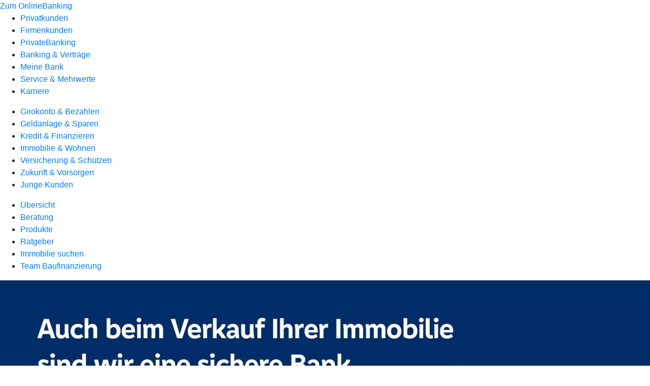

--- FILE ---
content_type: text/html
request_url: https://www.volksbank-lahr.de/privatkunden/immobilie-und-wohnen/produkte/immobilien/immobilie-verkaufen.html
body_size: 146914
content:
<!DOCTYPE html><html lang="de-DE"><head><script type="text/javascript" src="/ruxitagentjs_ICA7NVfqrux_10327251022105625.js" data-dtconfig="rid=RID_-1675468705|rpid=2066810326|domain=volksbank-lahr.de|reportUrl=/rb_0133a78f-f5b1-4db1-823f-66ff76e5deae|uam=1|app=73333e4efdd05646|coo=1|owasp=1|featureHash=ICA7NVfqrux|rdnt=1|uxrgce=1|bp=3|cuc=j0no77zv|mel=100000|expw=1|dpvc=1|ssv=4|lastModification=1768951724604|tp=500,50,0|srbbv=2|agentUri=/ruxitagentjs_ICA7NVfqrux_10327251022105625.js"></script><meta charset="utf-8"><title>Immobilie verkaufen - Volksbank Lahr eG</title><meta name="viewport" content="width=device-width,initial-scale=1"><meta name="portal_theme" content="0206_0"><meta name="domain" content=".volksbank-lahr.de"><meta name="base_path" content="/privatkunden/immobilie-und-wohnen/produkte/immobilien/immobilie-verkaufen.html"><meta property="og:type" content="website"><meta name="description" content="Wir unterstützen Sie beim Verkauf Ihres Hauses oder Ihrer Wohnung und regeln alles Notwendige, wenn Sie Ihre Immobilie verkaufen möchten."><meta property="og:description" content="Wohnung oder Haus ohne Stress verkaufen"><meta property="og:title" content="Immobilie verkaufen"><meta property="og:image" content="https://atruvia.scene7.com/is/image/atruvia/immobilie-verkaufen-bvr-ogt-1200x628?ts&#x3D;1718984873318"><meta property="og:language" content="de"><meta name="google-site-verification" content="fu9fbLkM34BrL0KUftJFPbtjxI0RaXsanb9CnQdv_7I"><meta name="msvalidate.01" content="9F09D55D6C3119B5BB643E86089316ED"><meta property="og:url" content="https://www.volksbank-lahr.de/privatkunden/immobilie-und-wohnen/produkte/immobilien/immobilie-verkaufen.html"><link rel="canonical" href="https://www.volksbank-lahr.de/privatkunden/immobilie-und-wohnen/produkte/immobilien/immobilie-verkaufen.html"><link rel="icon" href="https://atruvia.scene7.com/is/image/atruvia/Favicon_48x48-1"><link rel="preload" href="/kf-theme/assets?f=assets/bundle_rel.css" type="text/css" as="style"><link rel="stylesheet" href="/kf-theme/assets?f=assets/bundle_rel.css" title="kf-theme-bundle"><link rel="preload" href="/kf-theme/assets?f=assets/0206_0.css&a=LIGHT" type="text/css" as="style"><link rel="stylesheet" href="/kf-theme/assets?f=assets/0206_0.css&a=LIGHT" type="text/css" id="theme-colors"><link rel="stylesheet" href="/styles.921eef99b703e5b5.css"><link rel="modulepreload" href="/serviceproxy/homepage-cms-renderer-ui/main.js" data-automation-id="cms-renderer-ultimate-script" async></head><body><hra-root data-build-tag="26.1.7" data-env="PROD" data-renderer="cms-renderer-ultimate"><header class="hp-header"><a href="/services_cloud/portal" class="hp-portal-link" target="_blank">Zum OnlineBanking</a><hra-header-nav><section slot="header-navigation"><nav class="hp-navigation" aria-label="Navigation"><ul class="nav-primary"><li class="active"><a href="/privatkunden.html" aria-label="Privatkunden">Privatkunden</a></li><li><a href="/firmenkunden.html" aria-label="Firmenkunden">Firmenkunden</a></li><li><a href="/private-banking.html" aria-label="PrivateBanking">PrivateBanking</a></li><li><a href="/banking-und-vertraege.html" aria-label="Banking &amp; Verträge">Banking &amp; Verträge</a></li><li><a href="/meine-bank.html" aria-label="Meine Bank">Meine Bank</a></li><li><a href="/service.html" aria-label="Service &amp; Mehrwerte">Service &amp; Mehrwerte</a></li><li><a href="https://karriere.volksbank-lahr.de" aria-label="Karriere">Karriere</a></li></ul></nav><nav class="hp-navigation" aria-label="Zweite Navigationsebene"><ul class="nav-secondary"><li><a href="/privatkunden/girokonto-und-bezahlen.html" aria-label="Girokonto &amp; Bezahlen">Girokonto &amp; Bezahlen</a></li><li><a href="/privatkunden/geldanlage-und-sparen.html" aria-label="Geldanlage &amp; Sparen">Geldanlage &amp; Sparen</a></li><li><a href="/privatkunden/kredit-und-finanzieren.html" aria-label="Kredit &amp; Finanzieren">Kredit &amp; Finanzieren</a></li><li class="active"><a href="/privatkunden/immobilie-und-wohnen.html" aria-label="Immobilie &amp; Wohnen">Immobilie &amp; Wohnen</a></li><li><a href="/privatkunden/versicherung-und-schuetzen.html" aria-label="Versicherung &amp; Schützen">Versicherung &amp; Schützen</a></li><li><a href="/privatkunden/zukunft-und-vorsorgen.html" aria-label="Zukunft &amp; Vorsorgen">Zukunft &amp; Vorsorgen</a></li><li><a href="/privatkunden/junge-kunden.html" aria-label="Junge Kunden">Junge Kunden</a></li></ul></nav><nav class="hp-navigation" aria-label="Dritte Navigationsebene"><ul class="nav-third"><li><a href="/privatkunden/immobilie-und-wohnen/uebersicht.html" aria-label="Übersicht">Übersicht</a></li><li><a href="/privatkunden/immobilie-und-wohnen/beratung.html" aria-label="Beratung">Beratung</a></li><li class="active"><a href="/privatkunden/immobilie-und-wohnen/produkte.html" aria-label="Produkte">Produkte</a></li><li><a href="/privatkunden/immobilie-und-wohnen/ratgeber.html" aria-label="Ratgeber">Ratgeber</a></li><li><a href="/privatkunden/immobilie-und-wohnen/immobilie-suchen.html" aria-label="Immobilie suchen">Immobilie suchen</a></li><li><a href="/privatkunden/immobilie-und-wohnen/team-baufinanzierung.html" aria-label="Team Baufinanzierung">Team Baufinanzierung</a></li></ul></nav></section></hra-header-nav></header><main class="hp-main"><section class="render-containerClasses-container-xl render-containerClasses-pr-0 render-containerClasses-pl-0 render-cmsid-parsys_opener render-component-web-okp-opener-gerade-schraeg render-darstellung-gerade" data-cta-resource-type="opener" data-render-containerclasses="container-xl pr-0 pl-0" data-render-cmsid="parsys_opener" data-render-component="okp-opener-gerade-schraeg" data-render-darstellung="gerade"><article><picture><source media="(max-width: 599px)" srcset="https://atruvia.scene7.com/is/image/atruvia/immobilie-verkaufen-bvr-opener-gerade-1920x768:3-2?wid=320&hei=2500&fit=constrain%2C1&dpr=off&network=on&bfc=on 320w, https://atruvia.scene7.com/is/image/atruvia/immobilie-verkaufen-bvr-opener-gerade-1920x768:3-2?wid=480&hei=2500&fit=constrain%2C1&dpr=off&network=on&bfc=on 480w, https://atruvia.scene7.com/is/image/atruvia/immobilie-verkaufen-bvr-opener-gerade-1920x768:3-2?wid=640&hei=2500&fit=constrain%2C1&dpr=off&network=on&bfc=on 640w, https://atruvia.scene7.com/is/image/atruvia/immobilie-verkaufen-bvr-opener-gerade-1920x768:3-2?wid=800&hei=2500&fit=constrain%2C1&dpr=off&network=on&bfc=on 800w, https://atruvia.scene7.com/is/image/atruvia/immobilie-verkaufen-bvr-opener-gerade-1920x768:3-2?wid=1000&hei=2500&fit=constrain%2C1&dpr=off&network=on&bfc=on 1000w, https://atruvia.scene7.com/is/image/atruvia/immobilie-verkaufen-bvr-opener-gerade-1920x768:3-2?wid=1200&hei=2500&fit=constrain%2C1&dpr=off&network=on&bfc=on 1200w, https://atruvia.scene7.com/is/image/atruvia/immobilie-verkaufen-bvr-opener-gerade-1920x768:3-2?wid=1400&hei=2500&fit=constrain%2C1&dpr=off&network=on&bfc=on 1400w" sizes="100vw"><source media="(min-width: 600px) and (max-width: 1023px)" srcset="https://atruvia.scene7.com/is/image/atruvia/immobilie-verkaufen-bvr-opener-gerade-1920x768:3-2?wid=640&hei=2500&fit=constrain%2C1&dpr=off&network=on&bfc=on 640w, https://atruvia.scene7.com/is/image/atruvia/immobilie-verkaufen-bvr-opener-gerade-1920x768:3-2?wid=768&hei=2500&fit=constrain%2C1&dpr=off&network=on&bfc=on 768w, https://atruvia.scene7.com/is/image/atruvia/immobilie-verkaufen-bvr-opener-gerade-1920x768:3-2?wid=900&hei=2500&fit=constrain%2C1&dpr=off&network=on&bfc=on 900w, https://atruvia.scene7.com/is/image/atruvia/immobilie-verkaufen-bvr-opener-gerade-1920x768:3-2?wid=1024&hei=2500&fit=constrain%2C1&dpr=off&network=on&bfc=on 1024w, https://atruvia.scene7.com/is/image/atruvia/immobilie-verkaufen-bvr-opener-gerade-1920x768:3-2?wid=1280&hei=2500&fit=constrain%2C1&dpr=off&network=on&bfc=on 1280w, https://atruvia.scene7.com/is/image/atruvia/immobilie-verkaufen-bvr-opener-gerade-1920x768:3-2?wid=1536&hei=2500&fit=constrain%2C1&dpr=off&network=on&bfc=on 1536w, https://atruvia.scene7.com/is/image/atruvia/immobilie-verkaufen-bvr-opener-gerade-1920x768:3-2?wid=1792&hei=2500&fit=constrain%2C1&dpr=off&network=on&bfc=on 1792w, https://atruvia.scene7.com/is/image/atruvia/immobilie-verkaufen-bvr-opener-gerade-1920x768:3-2?wid=2048&hei=2500&fit=constrain%2C1&dpr=off&network=on&bfc=on 2048w" sizes="100vw"><source media="(min-width: 1024px) and (max-width: 1199px)" srcset="https://atruvia.scene7.com/is/image/atruvia/immobilie-verkaufen-bvr-opener-gerade-1920x768:5-2?wid=1200&hei=2500&fit=constrain%2C1&dpr=off&network=on&bfc=on 1200w, https://atruvia.scene7.com/is/image/atruvia/immobilie-verkaufen-bvr-opener-gerade-1920x768:5-2?wid=1500&hei=2500&fit=constrain%2C1&dpr=off&network=on&bfc=on 1500w, https://atruvia.scene7.com/is/image/atruvia/immobilie-verkaufen-bvr-opener-gerade-1920x768:5-2?wid=1800&hei=2500&fit=constrain%2C1&dpr=off&network=on&bfc=on 1800w, https://atruvia.scene7.com/is/image/atruvia/immobilie-verkaufen-bvr-opener-gerade-1920x768:5-2?wid=2100&hei=2500&fit=constrain%2C1&dpr=off&network=on&bfc=on 2100w, https://atruvia.scene7.com/is/image/atruvia/immobilie-verkaufen-bvr-opener-gerade-1920x768:5-2?wid=2400&hei=2500&fit=constrain%2C1&dpr=off&network=on&bfc=on 2400w" sizes="100vw"><source media="(min-width: 1200px) and (max-width: 1491px)" srcset="https://atruvia.scene7.com/is/image/atruvia/immobilie-verkaufen-bvr-opener-gerade-1920x768:5-2?wid=1492&hei=2500&fit=constrain%2C1&dpr=off&network=on&bfc=on 1492w, https://atruvia.scene7.com/is/image/atruvia/immobilie-verkaufen-bvr-opener-gerade-1920x768:5-2?wid=1865&hei=2500&fit=constrain%2C1&dpr=off&network=on&bfc=on 1865w, https://atruvia.scene7.com/is/image/atruvia/immobilie-verkaufen-bvr-opener-gerade-1920x768:5-2?wid=2238&hei=2500&fit=constrain%2C1&dpr=off&network=on&bfc=on 2238w, https://atruvia.scene7.com/is/image/atruvia/immobilie-verkaufen-bvr-opener-gerade-1920x768:5-2?wid=2611&hei=2500&fit=constrain%2C1&dpr=off&network=on&bfc=on 2611w, https://atruvia.scene7.com/is/image/atruvia/immobilie-verkaufen-bvr-opener-gerade-1920x768:5-2?wid=2984&hei=2500&fit=constrain%2C1&dpr=off&network=on&bfc=on 2984w" sizes="100vw"><source media="(min-width: 1492px)" srcset="https://atruvia.scene7.com/is/image/atruvia/immobilie-verkaufen-bvr-opener-gerade-1920x768:5-2?wid=1492&hei=2500&fit=constrain%2C1&dpr=off&network=on&bfc=on 1492w, https://atruvia.scene7.com/is/image/atruvia/immobilie-verkaufen-bvr-opener-gerade-1920x768:5-2?wid=1865&hei=2500&fit=constrain%2C1&dpr=off&network=on&bfc=on 1865w, https://atruvia.scene7.com/is/image/atruvia/immobilie-verkaufen-bvr-opener-gerade-1920x768:5-2?wid=2238&hei=2500&fit=constrain%2C1&dpr=off&network=on&bfc=on 2238w, https://atruvia.scene7.com/is/image/atruvia/immobilie-verkaufen-bvr-opener-gerade-1920x768:5-2?wid=2611&hei=2500&fit=constrain%2C1&dpr=off&network=on&bfc=on 2611w, https://atruvia.scene7.com/is/image/atruvia/immobilie-verkaufen-bvr-opener-gerade-1920x768:5-2?wid=2984&hei=2500&fit=constrain%2C1&dpr=off&network=on&bfc=on 2984w" sizes="1492px"><img src="https://atruvia.scene7.com/is/image/atruvia/immobilie-verkaufen-bvr-opener-gerade-1920x768:3-2?wid&#x3D;320&amp;hei&#x3D;2500&amp;fit&#x3D;constrain%2C1&amp;dpr&#x3D;off&amp;network&#x3D;on&amp;bfc&#x3D;on" alt="Banner mit dem Claim &quot;Auch beim Verkauf Ihrer Immobilie sind wir eine sichere Bank&quot; und illustrierter Hand, die ein Haus hält" title="Banner mit dem Claim &quot;Auch beim Verkauf Ihrer Immobilie sind wir eine sichere Bank&quot; und illustrierter Hand, die ein Haus hält" class="image opener-gerade-schraeg-image"></picture><header><div class="cms-text render-containerClasses-container-xl render-containerClasses-pr-0 render-containerClasses-pl-0"><h1 style="text-align:left">Immobilie verkaufen</h1><p style="text-align:left">Der Verkauf vom Haus oder der eigenen Wohnung ist eine große Sache. Dafür braucht es in der Regel sehr gute Markt- und Ortskenntnis, Verhandlungsgeschick und viel Erfahrung. Wir sind in der Region verankert und wissen, wie Sie Ihre Immobilie in Lahr/Schwarzwald erfolgreich verkaufen. Beim Verkauf übernehmen wir die klassischen Aufgaben der Maklerin bzw. des Maklers, kümmern uns um alles und halten Sie ständig auf dem Laufenden.</p></div></header></article></section><article class="render-containerClasses-container render-cmsid-parsys_stickybar render-component-web-okp-sticky-bar render-cta-true render-type-primary" data-cta-resource-type="stickybar" data-render-containerclasses="container" data-render-cmsid="parsys_stickybar" data-render-component="okp-sticky-bar" data-render-cta="true" data-render-type="primary"><nav><ul class="cms-list"><li class="render-tabid-parsys_layout_1896474982">Vorteile</li><li class="render-tabid-parsys_layout_1383473830">Benötigte Unterlagen</li></ul></nav><a href="/service/online-services/online-terminvereinbarung.html" target="_blank" title="Zur Online-Terminvereinbarung – neues Fenster" tabindex="-1" class="cms-button render-containerClasses-container render-type-primary"><span class="cms-label">Termin vereinbaren</span></a></article><div class="render-containerClasses-container render-cmsid-parsys_layout_1896474982 render-component-web-okp-layout render-topLevel-true render-backgroundColor-none render-layoutWidth-col-md render-direction-row render-flexClasses-justify-content-center render-flexClasses-align-items-start render-paddingStyle-padding-top-m render-paddingStyle-padding-right-none render-paddingStyle-padding-bottom-l render-paddingStyle-padding-left-none" data-cta-resource-type="layout" data-render-containerclasses="container" data-render-cmsid="parsys_layout_1896474982" data-render-component="okp-layout" data-render-toplevel="true" data-render-backgroundcolor="none" data-render-layoutwidth="col-md" data-render-direction="row" data-render-flexclasses="justify-content-center align-items-start" data-render-paddingstyle="padding-top-m padding-right-none padding-bottom-l padding-left-none"><div class="render-layoutClasses-col-md-8 render-cmsid-parsys_layout_1896474982_text render-component-web-okp-text" data-cta-resource-type="text" data-render-layoutclasses="col-md-8" data-render-cmsid="parsys_layout_1896474982_text" data-render-component="okp-text"><h2 style="text-align:left">Warum Sie Ihre Immobilie von uns verkaufen lassen sollten</h2><p style="text-align:left">Beim Verkauf Ihrer Immobilie sind wir genau der richtige Ansprechpartner für Sie, denn wir<br></p><ul class="checked"><li>kennen die <strong>Region </strong>und vor allem den Immobilienmarkt in Lahr/Schwarzwald,</li><li>sind <strong>nah dran</strong> an den Menschen und finden die passenden Käuferinnen und Käufer für Sie,<br></li><li>beschäftigen <strong>professionelle Maklerinnen und Makler</strong>, die Sie und Ihre Bedürfnisse im Blick haben,<br></li><li>bringen <strong>Erfahrung</strong> mit und sind für jegliche Anfragen gut vorbereitet,<br></li><li>prüfen die <strong>Bonität</strong> der Kaufinteressentinnen und - interessenten und helfen bei Bedarf mit einer Immobilienfinanzierung aus,<br></li><li>haben <strong>mehr zu bieten</strong> und beraten Sie auch gerne zur Anlage des Verkaufspreises,<br></li><li>unterstützen Sie bei der <strong>Immobiliensuche</strong> für ein neues Eigenheim.<br></li></ul></div></div><div class="render-containerClasses-container render-cmsid-parsys_text render-component-web-okp-text" data-cta-resource-type="text" data-render-containerclasses="container" data-render-cmsid="parsys_text" data-render-component="okp-text"><h2 style="text-align:left"><strong>Der Verkaufsprozess: Wir kümmern uns um alles Notwendige<br></strong></h2></div><div class="render-containerClasses-container render-cmsid-parsys_layout_2031536626_co_1075792209 render-component-web-okp-layout render-topLevel-true render-backgroundColor-none render-layoutWidth-col-md render-direction-row render-flexClasses-justify-content-center render-flexClasses-align-items-stretch render-paddingStyle-padding-top-none render-paddingStyle-padding-right-none render-paddingStyle-padding-bottom-m render-paddingStyle-padding-left-none" data-cta-resource-type="layout" data-render-containerclasses="container" data-render-cmsid="parsys_layout_2031536626_co_1075792209" data-render-component="okp-layout" data-render-toplevel="true" data-render-backgroundcolor="none" data-render-layoutwidth="col-md" data-render-direction="row" data-render-flexclasses="justify-content-center align-items-stretch" data-render-paddingstyle="padding-top-none padding-right-none padding-bottom-m padding-left-none"><article class="render-layoutClasses-col-md-4 render-cmsid-parsys_layout_2031536626_co_1075792209_featurebox render-component-web-okp-feature-box render-outline-true render-hintergrund-hell render-textAlign-center render-mediaType-bild render-variante-left" data-cta-resource-type="featurebox" data-render-layoutclasses="col-md-4" data-render-cmsid="parsys_layout_2031536626_co_1075792209_featurebox" data-render-component="okp-feature-box" data-render-outline="true" data-render-hintergrund="hell" data-render-textalign="center" data-render-mediatype="bild" data-render-variante="left"><img src="https://atruvia.scene7.com/is/content/atruvia/1%20Pos-1" alt="Symbol für die Zahl 1" title="Symbol für die Zahl 1" class="cms-image legacy"><h2 class="cms-title">Preis ermitteln</h2><div class="cms-text render-layoutClasses-col-md-4"><p>Der Verkaufspreis muss stimmen und zum Markt passen. Deshalb machen wir eine genaue Marktwertanalyse und bewerten Ihre Immobilie vor dem Verkauf.</p></div><a href="/privatkunden/immobilie-und-wohnen/produkte/immobilien/immobilie-bewerten.html" target="_self" title="Mehr Infos zur Immobilienbewertung" tabindex="-1" class="cms-button render-type-stroked"><span class="cms-label">Mehr zur Immobilienbewertung</span></a></article><article class="render-layoutClasses-col-md-4 render-cmsid-parsys_layout_2031536626_co_1075792209_featurebox_copy render-component-web-okp-feature-box render-outline-true render-hintergrund-hell render-textAlign-center render-mediaType-bild render-variante-left" data-cta-resource-type="featurebox" data-render-layoutclasses="col-md-4" data-render-cmsid="parsys_layout_2031536626_co_1075792209_featurebox_copy" data-render-component="okp-feature-box" data-render-outline="true" data-render-hintergrund="hell" data-render-textalign="center" data-render-mediatype="bild" data-render-variante="left"><img src="https://atruvia.scene7.com/is/content/atruvia/2%20Pos-1" alt="Symbol für die Zahl 2" title="Symbol für die Zahl 2" class="cms-image legacy"><h2 class="cms-title">Professionell vermarkten</h2><div class="cms-text render-layoutClasses-col-md-4"><p>Ein überzeugendes Exposé weckt Interesse und steigert Ihre Verkaufschancen. Außerdem sorgen wir dafür, dass Ihr Exposé rechtlich einwandfrei ist – inklusive Energieausweis. Natürlich inserieren wir Ihre Immobilie auch auf den gängigen Immobilienportalen.</p></div></article><article class="render-layoutClasses-col-md-4 render-cmsid-parsys_layout_2031536626_co_1075792209_featurebox_copy_copy render-component-web-okp-feature-box render-outline-true render-hintergrund-hell render-textAlign-center render-mediaType-bild render-variante-left" data-cta-resource-type="featurebox" data-render-layoutclasses="col-md-4" data-render-cmsid="parsys_layout_2031536626_co_1075792209_featurebox_copy_copy" data-render-component="okp-feature-box" data-render-outline="true" data-render-hintergrund="hell" data-render-textalign="center" data-render-mediatype="bild" data-render-variante="left"><img src="https://atruvia.scene7.com/is/content/atruvia/3%20Pos-1" alt="Symbol für die Zahl 3" title="Symbol für die Zahl 3" class="cms-image legacy"><h2 class="cms-title">Besichtigungstermin regeln</h2><div class="cms-text render-layoutClasses-col-md-4"><p>Die Terminplanung für Besichtigungen kann einem schnell über den Kopf wachsen. Wir bleiben für Sie dran und nehmen Ihnen die Organisation der Termine ab .</p></div></article></div><div class="render-containerClasses-container render-cmsid-parsys_layout_2031536626_co_1262495560 render-component-web-okp-layout render-topLevel-true render-backgroundColor-none render-layoutWidth-col-md render-direction-row render-flexClasses-justify-content-center render-flexClasses-align-items-stretch render-paddingStyle-padding-top-none render-paddingStyle-padding-right-none render-paddingStyle-padding-bottom-m render-paddingStyle-padding-left-none" data-cta-resource-type="layout" data-render-containerclasses="container" data-render-cmsid="parsys_layout_2031536626_co_1262495560" data-render-component="okp-layout" data-render-toplevel="true" data-render-backgroundcolor="none" data-render-layoutwidth="col-md" data-render-direction="row" data-render-flexclasses="justify-content-center align-items-stretch" data-render-paddingstyle="padding-top-none padding-right-none padding-bottom-m padding-left-none"><article class="render-layoutClasses-col-md-4 render-cmsid-parsys_layout_2031536626_co_1262495560_featurebox render-component-web-okp-feature-box render-outline-true render-hintergrund-hell render-textAlign-center render-mediaType-bild render-variante-left" data-cta-resource-type="featurebox" data-render-layoutclasses="col-md-4" data-render-cmsid="parsys_layout_2031536626_co_1262495560_featurebox" data-render-component="okp-feature-box" data-render-outline="true" data-render-hintergrund="hell" data-render-textalign="center" data-render-mediatype="bild" data-render-variante="left"><img src="https://atruvia.scene7.com/is/content/atruvia/4%20Pos" alt="Symbol für die Zahl 4" title="Symbol für die Zahl 4" class="cms-image legacy"><h2 class="cms-title">Immobilie präsentieren</h2><div class="cms-text render-layoutClasses-col-md-4"><p>Fremde Menschen im Haus und in der Wohnung zu haben, das kann stören. Wir sind deshalb persönlich vor Ort, um Ihre Immobilie von der besten Seite zu zeigen und aufkommende Fragen zum Objekt zu beantworten.</p></div></article><article class="render-layoutClasses-col-md-4 render-cmsid-parsys_layout_2031536626_co_1262495560_featurebox_copy render-component-web-okp-feature-box render-outline-true render-hintergrund-hell render-textAlign-center render-mediaType-bild render-variante-left" data-cta-resource-type="featurebox" data-render-layoutclasses="col-md-4" data-render-cmsid="parsys_layout_2031536626_co_1262495560_featurebox_copy" data-render-component="okp-feature-box" data-render-outline="true" data-render-hintergrund="hell" data-render-textalign="center" data-render-mediatype="bild" data-render-variante="left"><img src="https://atruvia.scene7.com/is/content/atruvia/5%20Pos" alt="Symbol für die Zahl 5" title="Symbol für die Zahl 5" class="cms-image legacy"><h2 class="cms-title">Bonität prüfen</h2><div class="cms-text render-layoutClasses-col-md-4"><p>Ist die potenzielle Käuferin bzw. der Käufer seriös? Wir prüfen für Sie deren Bonität und helfen, falls gewünscht, auch bei der Finanzierung. So können Sie sicher sein, dass Sie Ihr Geld auch wirklich bekommen.</p></div></article><article class="render-layoutClasses-col-md-4 render-cmsid-parsys_layout_2031536626_co_1262495560_featurebox_copy_copy render-component-web-okp-feature-box render-outline-true render-hintergrund-hell render-textAlign-center render-mediaType-bild render-variante-left" data-cta-resource-type="featurebox" data-render-layoutclasses="col-md-4" data-render-cmsid="parsys_layout_2031536626_co_1262495560_featurebox_copy_copy" data-render-component="okp-feature-box" data-render-outline="true" data-render-hintergrund="hell" data-render-textalign="center" data-render-mediatype="bild" data-render-variante="left"><img src="https://atruvia.scene7.com/is/content/atruvia/6%20Pos" alt="Symbol für die Zahl 6" title="Symbol für die Zahl 6" class="cms-image legacy"><h2 class="cms-title">Vertrag aufsetzen und Verkauf abwickeln</h2><div class="cms-text render-layoutClasses-col-md-4"><p>Wir führen für Sie die Verkaufsverhandlungen und setzen einen notariellen Kaufvertrag auf, in dem Ihre Interessen vertreten sind. Wenn Sie möchten, gehen wir gemeinsam mit Ihnen zum Notartermin. Auch um die Auflassungsvormerkung kümmern wir uns. Sobald der Verkaufspreis fristgerecht und vollständig gezahlt wurde, sorgen wir dafür, dass der Grundbucheintrag geändert wird.</p></div></article></div><div class="render-containerClasses-container render-cmsid-parsys_layout render-component-web-okp-layout render-topLevel-true render-backgroundColor-none render-layoutWidth-col-md render-direction-row render-flexClasses-justify-content-center render-flexClasses-align-items-stretch render-paddingStyle-padding-top-m render-paddingStyle-padding-right-none render-paddingStyle-padding-bottom-m render-paddingStyle-padding-left-none" data-cta-resource-type="layout" data-render-containerclasses="container" data-render-cmsid="parsys_layout" data-render-component="okp-layout" data-render-toplevel="true" data-render-backgroundcolor="none" data-render-layoutwidth="col-md" data-render-direction="row" data-render-flexclasses="justify-content-center align-items-stretch" data-render-paddingstyle="padding-top-m padding-right-none padding-bottom-m padding-left-none"><div class="render-layoutClasses-col-md-8 render-cmsid-parsys_layout_text render-component-web-okp-text" data-cta-resource-type="text" data-render-layoutclasses="col-md-8" data-render-cmsid="parsys_layout_text" data-render-component="okp-text"><ul class="info"><li style="text-align:left"> Mit der Unterschrift im Vertrag ist noch lange nicht Schluss: Wir sind auch nach dem Verkauf für Sie da. Zum Beispiel, wenn Sie ein neues Eigenheim suchen oder den Betrag aus Ihrem Verkauf bestmöglich investieren möchten.</li></ul></div></div><div class="render-containerClasses-container render-cmsid-parsys_layout_1383473830 render-component-web-okp-layout render-topLevel-true render-backgroundColor-accent render-layoutWidth-col-md render-direction-col render-flexClasses-align-items-sm-center render-flexClasses-justify-content-start render-classes-kf-bg render-paddingStyle-padding-top-l render-paddingStyle-padding-right-none render-paddingStyle-padding-bottom-none render-paddingStyle-padding-left-m" data-cta-resource-type="layout" data-render-containerclasses="container" data-render-cmsid="parsys_layout_1383473830" data-render-component="okp-layout" data-render-toplevel="true" data-render-backgroundcolor="accent" data-render-layoutwidth="col-md" data-render-direction="col" data-render-flexclasses="align-items-sm-center justify-content-start" data-render-classes="kf-bg" data-render-paddingstyle="padding-top-l padding-right-none padding-bottom-none padding-left-m"><div class="render-cmsid-parsys_layout_1383473830_text render-component-web-okp-text" data-cta-resource-type="text" data-render-cmsid="parsys_layout_1383473830_text" data-render-component="okp-text"><h2 style="text-align:center">Unterlagen für den Immobilienverkauf</h2></div><div class="render-cmsid-parsys_layout_1383473830_layout render-component-web-okp-layout render-topLevel-false render-backgroundColor-none render-layoutWidth-col-md render-direction-row render-flexClasses-justify-content-start render-flexClasses-align-items-stretch render-paddingStyle-padding-top-none render-paddingStyle-padding-right-none render-paddingStyle-padding-bottom-none render-paddingStyle-padding-left-none" data-cta-resource-type="layout" data-render-cmsid="parsys_layout_1383473830_layout" data-render-component="okp-layout" data-render-toplevel="false" data-render-backgroundcolor="none" data-render-layoutwidth="col-md" data-render-direction="row" data-render-flexclasses="justify-content-start align-items-stretch" data-render-paddingstyle="padding-top-none padding-right-none padding-bottom-none padding-left-none"><div class="render-layoutClasses-col-md-6 render-cmsid-parsys_layout_1383473830_layout_layout_1204375450 render-component-web-okp-layout render-topLevel-false render-backgroundColor-none render-layoutWidth-col-md-6 render-direction-row render-flexClasses-align-items-start render-flexClasses-justify-content-start render-paddingStyle-padding-top-m render-paddingStyle-padding-right-m render-paddingStyle-padding-bottom-none render-paddingStyle-padding-left-m" data-cta-resource-type="layout" data-render-layoutclasses="col-md-6" data-render-cmsid="parsys_layout_1383473830_layout_layout_1204375450" data-render-component="okp-layout" data-render-toplevel="false" data-render-backgroundcolor="none" data-render-layoutwidth="col-md-6" data-render-direction="row" data-render-flexclasses="align-items-start justify-content-start" data-render-paddingstyle="padding-top-m padding-right-m padding-bottom-none padding-left-m"><div class="render-layoutClasses-col-md render-cmsid-parsys_layout_1383473830_layout_layout_1204375450_text render-component-web-okp-text" data-cta-resource-type="text" data-render-layoutclasses="col-md" data-render-cmsid="parsys_layout_1383473830_layout_layout_1204375450_text" data-render-component="okp-text"><h3>Diese Unterlagen brauchen Sie beim Verkauf von Ein- oder Mehrfamilienhäusern</h3><ul class="pin"><li>Grundbuchauszug</li><li>Flurkarte</li><li>Bauzeichnungen (Grundrisse, Ansichten, Schnitt)</li><li>Berechnung Wohnfläche</li><li>Berechnung umbauter Raum</li><li>Gebäudeversicherung</li><li>Grundsteuerbescheid</li><li>Letztes Messprotokoll Schornsteinfeger</li><li>Energieausweis</li><li>Mietvertrag (bei vermieteten Objekten)<br></li></ul></div></div><div class="render-layoutClasses-col-md-6 render-cmsid-parsys_layout_1383473830_layout_layout render-component-web-okp-layout render-topLevel-false render-backgroundColor-none render-layoutWidth-col-md-6 render-direction-row render-flexClasses-align-items-start render-flexClasses-justify-content-start render-paddingStyle-padding-top-m render-paddingStyle-padding-right-m render-paddingStyle-padding-bottom-none render-paddingStyle-padding-left-m" data-cta-resource-type="layout" data-render-layoutclasses="col-md-6" data-render-cmsid="parsys_layout_1383473830_layout_layout" data-render-component="okp-layout" data-render-toplevel="false" data-render-backgroundcolor="none" data-render-layoutwidth="col-md-6" data-render-direction="row" data-render-flexclasses="align-items-start justify-content-start" data-render-paddingstyle="padding-top-m padding-right-m padding-bottom-none padding-left-m"><div class="render-layoutClasses-col-md render-cmsid-parsys_layout_1383473830_layout_layout_text_copy render-component-web-okp-text" data-cta-resource-type="text" data-render-layoutclasses="col-md" data-render-cmsid="parsys_layout_1383473830_layout_layout_text_copy" data-render-component="okp-text"><h3>Diese Unterlagen brauchen Sie beim Verkauf einer Eigentumswohnung</h3><ul class="pin"><li>Grundbuchauszug</li><li>Teilungserklärung</li><li>Protokoll der letzten drei Eigentümerversammlungen</li><li>Nachweis über eventuelle Rücklagen, Hausgeld</li><li>Energieausweis</li><li>Mietvertrag (bei vermieteten Wohnungen)<br></li></ul></div></div></div></div><article class="render-containerClasses-container render-cmsid-parsys_accordeon_662296126 render-component-web-okp-akkordeon render-backgroundColor-keine render-variante-linksbuendig render-box-innerhalb" data-cta-resource-type="accordeon" data-render-containerclasses="container" data-render-cmsid="parsys_accordeon_662296126" data-render-component="okp-akkordeon" data-render-backgroundcolor="keine" data-render-variante="linksbuendig" data-render-box="innerhalb"><h2 class="cms-header">FAQ zum Immobilienverkauf</h2><details class="render-cmsid-parsys_accordeon_662296126_accordeonfaqtab render-component-web-okp-akkordeon-faq-tab render-expanded-false render-box-innerhalb" data-cta-resource-type="accordeonfaqtab" data-render-cmsid="parsys_accordeon_662296126_accordeonfaqtab" data-render-component="okp-akkordeon-faq-tab" data-render-expanded="false"><summary class="cms-title">Was ist eine Auflassungsvormerkung?</summary><div class="cms-text"><p>Das ist eine Sicherheit für die Käuferin bzw. den Käufer, dass die Immobilie nicht mehrfach verkauft wird.</p></div></details><details class="render-cmsid-parsys_accordeon_662296126_accordeonfaqtab_725301055 render-component-web-okp-akkordeon-faq-tab render-expanded-false render-box-innerhalb" data-cta-resource-type="accordeonfaqtab" data-render-cmsid="parsys_accordeon_662296126_accordeonfaqtab_725301055" data-render-component="okp-akkordeon-faq-tab" data-render-expanded="false"><summary class="cms-title">Fallen beim Immobilienverkauf Steuern an?</summary><div class="cms-text"><p>Verkaufen Sie Ihre Immobilie nach weniger als zehn Jahren und haben Sie sie vermietet, fällt eine Spekulationssteuer an. Die Höhe richtet sich nach Ihrem persönlichen Steuersatz. Wenn Sie Ihre Immobilie selbst bewohnt haben, fällt beim Verkauf keine Spekulationssteuer an.<br></p></div></details></article></main><aside><section slot="contact-widget"></section></aside><footer><section class="hp-footer-branch-locator"><a href="https://suche.geno-banken.de/#/?config.api_token&#x3D;3M75Bn5sWiFXVHxReLsiGzTB&amp;config.location_type&#x3D;bank&amp;filters.bank_code&#x3D;68290000&amp;config.layout_bank_code&#x3D;68290000&amp;config.autofit&#x3D;true&amp;config.template_override&#x3D;vrb" class="hp-footer-branch-locator" slot="branch-locator"></a></section><section class="hp-footer-social-links"><ul slot="social-media-links"><li class="ic_youtube_24"><a href="https://www.youtube.com/user/VBLahr"></a></li><li class="ic_linkedin_24"><a href="https://www.linkedin.com/company/volksbank-lahr-eg"></a></li><li class="ic_instagram_24"><a href="https://www.instagram.com/volksbanklahr/"></a></li><li class="ic_facebook_24"><a href="https://de-de.facebook.com/VBLahr"></a></li><li class="ic_tiktok_24"><a href="https://www.tiktok.com/@volksbanklahr" title="TikTok öffnen">TikTok öffnen</a></li><li class="ic_kununu_24"><a href="https://www.kununu.com/de/volksbank-lahr-eg" title="Kununu  öffnen">Kununu öffnen</a></li><li class="ic_wordpress_24"><a href="https://www.blackvrst.de/" title="BlackVRst öffnen">BlackVRst öffnen</a></li></ul></section><section class="hp-footer-navigation"><hra-footer-nav><nav slot="footer-navigation" aria-label="Fußzeilennavigation"><ul class="nav-footer"><li><a href="/impressum.html" title="Impressum">Impressum</a></li><li><a href="/datenschutz.html" title="Datenschutz">Datenschutz</a></li><li><a href="/nutzungsbedingungen.html" title="Nutzungsbedingungen">Nutzungsbedingungen</a></li><li><a href="/rechtliche-hinweise.html" title="Rechtliche Hinweise">Rechtliche Hinweise</a></li><li><a href="/agb.html" title="AGB">AGB</a></li><li><a href="/barrierefreiheit.html" title="Barrierefreiheit">Barrierefreiheit</a></li></ul></nav></hra-footer-nav></section></footer></hra-root><script type="module" src="/runtime.153243eeaea46780.js"></script><script type="module" src="/polyfills.b8a3a6df189675a1.js"></script><script type="module" src="/main.af9fc3588495c911.js"></script><script type="application/json" data-automation-id="homepage-configuration-object">{"defaultLanguage":"de-DE","translations":[{"languageCode":"de-DE","loginButtonLabel":"Zum OnlineBanking","searchBarLabel":"Filialsuche","title":"","suffix":"Volksbank Lahr eG"}],"socialMediaLinks":[{"url":"https://www.youtube.com/user/VBLahr","icon":"ic_youtube_24","title":""},{"url":"https://www.linkedin.com/company/volksbank-lahr-eg","icon":"ic_linkedin_24","title":""},{"url":"https://www.instagram.com/volksbanklahr/","icon":"ic_instagram_24","title":""},{"url":"https://de-de.facebook.com/VBLahr","icon":"ic_facebook_24","title":""},{"url":"https://www.tiktok.com/@volksbanklahr","icon":"ic_tiktok_24","title":"TikTok &#xF6;ffnen"},{"url":"https://www.kununu.com/de/volksbank-lahr-eg","icon":"ic_kununu_24","title":"Kununu  &#xF6;ffnen"},{"url":"https://www.blackvrst.de/","icon":"ic_wordpress_24","title":"BlackVRst &#xF6;ffnen"}],"googleVerify":"fu9fbLkM34BrL0KUftJFPbtjxI0RaXsanb9CnQdv_7I","bingVerify":"9F09D55D6C3119B5BB643E86089316ED","consentLayerOptionPersonal":true,"consentLayerOptionMarketing":true,"consentLayerOptionStatistic":true,"showSearchMenu":true,"showContactMenu":true,"searchFieldMode":"","branchSearchLink":"https://suche.geno-banken.de/#/?config.api_token=3M75Bn5sWiFXVHxReLsiGzTB&#x26;config.location_type=bank&#x26;filters.bank_code=68290000&#x26;config.layout_bank_code=68290000&#x26;config.autofit=true&#x26;config.template_override=vrb","branchSearchColorScheme":"vrb","showBranchSearchMenu":true}</script><script type="application/json" data-automation-id="homepage-content">{"statusCode":200,"contentPath":"/privatkunden/immobilie-und-wohnen/produkte/immobilien/immobilie-verkaufen.html","error":{},"meta":{"language":"de-DE","title":"Immobilie verkaufen - Volksbank Lahr eG","theme":"0206_0","googleVerify":"fu9fbLkM34BrL0KUftJFPbtjxI0RaXsanb9CnQdv_7I","bingVerify":"9F09D55D6C3119B5BB643E86089316ED","robots":"","canonical":"https://www.volksbank-lahr.de/privatkunden/immobilie-und-wohnen/produkte/immobilien/immobilie-verkaufen.html","canonicalLink":"https://www.volksbank-lahr.de/privatkunden/immobilie-und-wohnen/produkte/immobilien/immobilie-verkaufen.html","branchOverviewUrl":"https://geno-banken.de/#/?config.api_token=HFfYeuAyRt8GysVt6gQxXEP3&#x26;filters.bank_code=68290000&#x26;config.template_override=vrb","favicon":"https://atruvia.scene7.com/is/image/atruvia/Favicon_48x48-1","ogTitle":"Immobilie verkaufen","ogDescription":"Wohnung oder Haus ohne Stress verkaufen","ogImage":"https://atruvia.scene7.com/is/image/atruvia/immobilie-verkaufen-bvr-ogt-1200x628?ts=1718984873318","ogLanguage":"de","description":"Wir unterst&#xFC;tzen Sie beim Verkauf Ihres Hauses oder Ihrer Wohnung und regeln alles Notwendige, wenn Sie Ihre Immobilie verkaufen m&#xF6;chten."},"main":{"type":"cmsContent","contentPath":"/privatkunden/immobilie-und-wohnen/produkte/immobilien/immobilie-verkaufen.html","basePath":"/privatkunden/immobilie-und-wohnen/produkte/immobilien/immobilie-verkaufen.html","subRouteQuery":"","title":"Immobilie verkaufen - Volksbank Lahr eG","language":"de-DE","noindex":false,"nofollow":false,"description":"Wir unterst&#xFC;tzen Sie beim Verkauf Ihres Hauses oder Ihrer Wohnung und regeln alles Notwendige, wenn Sie Ihre Immobilie verkaufen m&#xF6;chten.","ogTitle":"Immobilie verkaufen","ogDescription":"Wohnung oder Haus ohne Stress verkaufen","ogImage":"https://atruvia.scene7.com/is/image/atruvia/immobilie-verkaufen-bvr-ogt-1200x628?ts=1718984873318","ogLanguage":"de","highlight":false,"header":{"navigation":[[{"title":"Privatkunden","path":"/privatkunden.html","active":true},{"title":"Firmenkunden","path":"/firmenkunden.html","active":false},{"title":"PrivateBanking","path":"/private-banking.html","active":false},{"title":"Banking &#x26; Vertr&#xE4;ge","path":"/banking-und-vertraege.html","active":false},{"title":"Meine Bank","path":"/meine-bank.html","active":false},{"title":"Service &#x26; Mehrwerte","path":"/service.html","active":false},{"title":"Karriere","path":"https://karriere.volksbank-lahr.de","active":false}],[{"title":"Girokonto &#x26; Bezahlen","path":"/privatkunden/girokonto-und-bezahlen.html","active":false},{"title":"Geldanlage &#x26; Sparen","path":"/privatkunden/geldanlage-und-sparen.html","active":false},{"title":"Kredit &#x26; Finanzieren","path":"/privatkunden/kredit-und-finanzieren.html","active":false},{"title":"Immobilie &#x26; Wohnen","path":"/privatkunden/immobilie-und-wohnen.html","active":true},{"title":"Versicherung &#x26; Sch&#xFC;tzen","path":"/privatkunden/versicherung-und-schuetzen.html","active":false},{"title":"Zukunft &#x26; Vorsorgen","path":"/privatkunden/zukunft-und-vorsorgen.html","active":false},{"title":"Junge Kunden","path":"/privatkunden/junge-kunden.html","active":false}],[{"title":"&#xDC;bersicht","path":"/privatkunden/immobilie-und-wohnen/uebersicht.html","active":false},{"title":"Beratung","path":"/privatkunden/immobilie-und-wohnen/beratung.html","active":false},{"title":"Produkte","path":"/privatkunden/immobilie-und-wohnen/produkte.html","active":true},{"title":"Ratgeber","path":"/privatkunden/immobilie-und-wohnen/ratgeber.html","active":false},{"title":"Immobilie suchen","path":"/privatkunden/immobilie-und-wohnen/immobilie-suchen.html","active":false},{"title":"Team Baufinanzierung","path":"/privatkunden/immobilie-und-wohnen/team-baufinanzierung.html","active":false}],[{"title":"Baufinanzierung: Immobilienfinanzierung f&#xFC;rs Eigenheim","path":"/privatkunden/immobilie-und-wohnen/produkte/baufinanzierung.html","active":false},{"title":"Immobilien","path":"/privatkunden/immobilie-und-wohnen/produkte/immobilien.html","active":true}],[{"title":"Immobilie bewerten","path":"/privatkunden/immobilie-und-wohnen/produkte/immobilien/immobilie-bewerten.html","active":false},{"title":"Immobilie verkaufen","path":"/privatkunden/immobilie-und-wohnen/produkte/immobilien/immobilie-verkaufen.html","active":true},{"title":"Nebenkosten Hauskauf","path":"/privatkunden/immobilie-und-wohnen/produkte/immobilien/nebenkosten-hauskauf.html","active":false},{"title":"Immobiliensuche","path":"/privatkunden/immobilie-und-wohnen/produkte/immobilien/immobiliensuche.html","active":false}]]},"footer":{"navigation":[{"title":"Impressum","path":"/impressum.html","active":false},{"title":"Datenschutz","path":"/datenschutz.html","active":false},{"title":"Nutzungsbedingungen","path":"/nutzungsbedingungen.html","active":false},{"title":"Rechtliche Hinweise","path":"/rechtliche-hinweise.html","active":false},{"title":"AGB","path":"/agb.html","active":false},{"title":"Barrierefreiheit","path":"/barrierefreiheit.html","active":false}]},"payload":{"schema":[{"mainEntity":[{"@type":"Question","name":"Was ist eine Auflassungsvormerkung?","acceptedAnswer":{"@type":"Answer","text":"&#x3C;p&#x3E;Das ist eine Sicherheit f&#xFC;r die K&#xE4;uferin bzw. den K&#xE4;ufer, dass die Immobilie nicht mehrfach verkauft wird.&#x3C;/p&#x3E;\r\n"}},{"@type":"Question","name":"Fallen beim Immobilienverkauf Steuern an?","acceptedAnswer":{"@type":"Answer","text":"&#x3C;p&#x3E;Verkaufen Sie Ihre Immobilie nach weniger als zehn Jahren und haben Sie sie vermietet, f&#xE4;llt eine Spekulationssteuer an. Die H&#xF6;he richtet sich nach Ihrem pers&#xF6;nlichen Steuersatz. Wenn Sie Ihre Immobilie selbst bewohnt haben, f&#xE4;llt beim Verkauf keine Spekulationssteuer an.&#x3C;br&#x3E;\r\n&#x3C;/p&#x3E;\r\n"}}],"@type":"FAQPage","@context":"https://schema.org"}],"navigationtitle":"","oglanguage":"de","keywords":["bausparkasse-schwaebisch-hall","bvr","immobilie-verkaufen"],"contentId":"_WB_1_8995b988-1062-4454-8d03-362c02fb8951","description":"Wir unterst&#xFC;tzen Sie beim Verkauf Ihres Hauses oder Ihrer Wohnung und regeln alles Notwendige, wenn Sie Ihre Immobilie verkaufen m&#xF6;chten.","ogtitle":"Immobilie verkaufen","title":"Immobilie verkaufen","tags":[{"name":"VRNW : Kanal&#xFC;bergreifend / Unternehmen / Bausparkasse Schw&#xE4;bisch Hall","tag":"vrnw:cp_0/unternehmen/bausparkasse-schwaebisch-hall"},{"name":"VRNW : Kanal&#xFC;bergreifend / Unternehmen / BVR","tag":"vrnw:cp_0/unternehmen/bvr"},{"name":"VRNW : Kanal&#xFC;bergreifend / DiVe-Tags / Weitere Themen / Immobilien (Verteilerseite) / Immobilie verkaufen","tag":"vrnw:cp_0/dive/weitere-themen/immobilien/immobilie-verkaufen"}],":items":{"parsys":{":items":{"layout":{"backgroundColor":"none","cmsid":"parsys_layout","classes":"","containerClasses":"container","flexClasses":"justify-content-center align-items-stretch","layoutWidth":"col-md",":items":{"text":{"cmsid":"parsys_layout_text","layoutClasses":"col-md-8",":type":"webcenter/vertriebsplattform/components/web/okp/text","text":"&#x3C;ul class=\"info\"&#x3E;\r\n&#x3C;li style=\"text-align: left;\"&#x3E;&#xA0;Mit der Unterschrift im Vertrag ist noch lange nicht Schluss: Wir sind auch nach dem Verkauf f&#xFC;r Sie da. Zum Beispiel, wenn Sie ein neues Eigenheim suchen oder den Betrag aus Ihrem Verkauf bestm&#xF6;glich investieren m&#xF6;chten.&#x3C;/li&#x3E;\r\n&#x3C;/ul&#x3E;\r\n"}},"selfAlign":"","layoutClasses":"",":type":"webcenter/vertriebsplattform/components/web/okp/layout",":itemsOrder":["text"],"topLevel":true,"direction":"row","paddingStyle":"padding:40px 0px 40px 0px;"},"opener":{"image":{"reference":"https://atruvia.scene7.com/is/image/atruvia/immobilie-verkaufen-bvr-opener-gerade-1920x768?ts=1762981475767",":type":"foundation/components/image","alt":"Banner mit dem Claim \"Auch beim Verkauf Ihrer Immobilie sind wir eine sichere Bank\" und illustrierter Hand, die ein Haus h&#xE4;lt","width":1920,"dm":true,"title":"Banner mit dem Claim \"Auch beim Verkauf Ihrer Immobilie sind wir eine sichere Bank\" und illustrierter Hand, die ein Haus h&#xE4;lt","type":"PNG","transparent":false,"height":768},"hasMobileImage":false,"cmsid":"parsys_opener","imageMobile":{":type":"foundation/components/image","dm":false,"transparent":false},"layoutClasses":"",":type":"webcenter/vertriebsplattform/components/web/okp/opener","darstellung":"gerade","containerClasses":"container-xl pr-0 pl-0","logo":{":type":"foundation/components/image","dm":false,"transparent":false},"text":"&#x3C;h1 style=\"text-align: left;\"&#x3E;Immobilie verkaufen&#x3C;/h1&#x3E;\r\n&#x3C;p style=\"text-align: left;\"&#x3E;Der Verkauf vom Haus oder der eigenen Wohnung ist eine gro&#xDF;e Sache. Daf&#xFC;r braucht es in der Regel sehr gute Markt- und Ortskenntnis, Verhandlungsgeschick und viel Erfahrung. Wir sind in der Region verankert und wissen, wie Sie Ihre Immobilie in Lahr/Schwarzwald erfolgreich verkaufen. Beim Verkauf &#xFC;bernehmen wir die klassischen Aufgaben der Maklerin bzw. des Maklers, k&#xFC;mmern uns um alles und halten Sie st&#xE4;ndig auf dem Laufenden.&#x3C;/p&#x3E;\r\n"},"layout_1896474982":{"backgroundColor":"none","cmsid":"parsys_layout_1896474982","classes":"","containerClasses":"container","flexClasses":"justify-content-center align-items-start","layoutWidth":"col-md",":items":{"text":{"cmsid":"parsys_layout_1896474982_text","layoutClasses":"col-md-8",":type":"webcenter/vertriebsplattform/components/web/okp/text","text":"&#x3C;h2 style=\"text-align: left;\"&#x3E;Warum Sie Ihre Immobilie von uns verkaufen lassen sollten&#x3C;/h2&#x3E;\r\n&#x3C;p style=\"text-align: left;\"&#x3E;Beim Verkauf Ihrer Immobilie sind wir genau der richtige Ansprechpartner f&#xFC;r Sie, denn wir&#x3C;br&#x3E;\r\n&#x3C;/p&#x3E;\r\n&#x3C;ul class=\"checked\"&#x3E;\r\n&#x3C;li&#x3E;kennen die &#x3C;strong&#x3E;Region &#x3C;/strong&#x3E;und vor allem den Immobilienmarkt in Lahr/Schwarzwald,&#x3C;/li&#x3E;\r\n&#x3C;li&#x3E;sind &#x3C;strong&#x3E;nah dran&#x3C;/strong&#x3E; an den Menschen und finden die passenden K&#xE4;uferinnen und K&#xE4;ufer f&#xFC;r Sie,&#x3C;br&#x3E;\r\n&#x3C;/li&#x3E;\r\n&#x3C;li&#x3E;besch&#xE4;ftigen &#x3C;strong&#x3E;professionelle Maklerinnen und Makler&#x3C;/strong&#x3E;, die Sie und Ihre Bed&#xFC;rfnisse im Blick haben,&#x3C;br&#x3E;\r\n&#x3C;/li&#x3E;\r\n&#x3C;li&#x3E;bringen &#x3C;strong&#x3E;Erfahrung&#x3C;/strong&#x3E; mit und sind f&#xFC;r jegliche Anfragen gut vorbereitet,&#x3C;br&#x3E;\r\n&#x3C;/li&#x3E;\r\n&#x3C;li&#x3E;pr&#xFC;fen die &#x3C;strong&#x3E;Bonit&#xE4;t&#x3C;/strong&#x3E; der Kaufinteressentinnen und - interessenten und helfen bei Bedarf mit einer Immobilienfinanzierung aus,&#x3C;br&#x3E;\r\n&#x3C;/li&#x3E;\r\n&#x3C;li&#x3E;haben &#x3C;strong&#x3E;mehr zu bieten&#x3C;/strong&#x3E; und beraten Sie auch gerne zur Anlage des Verkaufspreises,&#x3C;br&#x3E;\r\n&#x3C;/li&#x3E;\r\n&#x3C;li&#x3E;unterst&#xFC;tzen Sie bei der &#x3C;strong&#x3E;Immobiliensuche&#x3C;/strong&#x3E; f&#xFC;r ein neues Eigenheim.&#x3C;br&#x3E;\r\n&#x3C;/li&#x3E;\r\n&#x3C;/ul&#x3E;\r\n"}},"selfAlign":"","layoutClasses":"",":type":"webcenter/vertriebsplattform/components/web/okp/layout",":itemsOrder":["text"],"topLevel":true,"sticky":"Vorteile","direction":"row","paddingStyle":"padding:40px 0px 64px 0px;"},"accordeon_662296126":{":items":{"accordeonfaqtab_725301055":{"expanded":false,"cmsid":"parsys_accordeon_662296126_accordeonfaqtab_725301055","layoutClasses":"",":type":"webcenter/vertriebsplattform/components/web/okp/accordeonfaqtab","text":"&#x3C;p&#x3E;Verkaufen Sie Ihre Immobilie nach weniger als zehn Jahren und haben Sie sie vermietet, f&#xE4;llt eine Spekulationssteuer an. Die H&#xF6;he richtet sich nach Ihrem pers&#xF6;nlichen Steuersatz. Wenn Sie Ihre Immobilie selbst bewohnt haben, f&#xE4;llt beim Verkauf keine Spekulationssteuer an.&#x3C;br&#x3E;\r\n&#x3C;/p&#x3E;\r\n","title":"Fallen beim Immobilienverkauf Steuern an?"},"accordeonfaqtab":{"expanded":false,"cmsid":"parsys_accordeon_662296126_accordeonfaqtab","layoutClasses":"",":type":"webcenter/vertriebsplattform/components/web/okp/accordeonfaqtab","text":"&#x3C;p&#x3E;Das ist eine Sicherheit f&#xFC;r die K&#xE4;uferin bzw. den K&#xE4;ufer, dass die Immobilie nicht mehrfach verkauft wird.&#x3C;/p&#x3E;\r\n","title":"Was ist eine Auflassungsvormerkung?"}},"backgroundColor":"keine","cmsid":"parsys_accordeon_662296126","layoutClasses":"",":type":"webcenter/vertriebsplattform/components/web/okp/accordeon",":itemsOrder":["accordeonfaqtab","accordeonfaqtab_725301055"],"variante":"linksbuendig","containerClasses":"container","header":"FAQ zum Immobilienverkauf","box":"innerhalb","headertype":"h2"},"stickybar":{"cta":true,"cmsid":"parsys_stickybar","layoutClasses":"",":type":"webcenter/vertriebsplattform/components/web/okp/stickybar","containerClasses":"container","link":{"nofollow":false,"external":false,"noreferrer":false,"title":"Zur Online-Terminvereinbarung &#x2013; neues Fenster","url":"/service/online-services/online-terminvereinbarung.html","target":"_blank"},"tabs":[{"id":"parsys_layout_1896474982","title":"Vorteile"},{"id":"parsys_layout_1383473830","title":"Ben&#xF6;tigte Unterlagen"}],"type":"primary","title":"Termin vereinbaren"},"text":{"cmsid":"parsys_text","layoutClasses":"",":type":"webcenter/vertriebsplattform/components/web/okp/text","containerClasses":"container","text":"&#x3C;h2 style=\"text-align: left;\"&#x3E;&#x3C;strong&#x3E;Der Verkaufsprozess: Wir k&#xFC;mmern uns um alles Notwendige&#x3C;br&#x3E;\r\n &#x3C;/strong&#x3E;&#x3C;/h2&#x3E;\r\n"},"layout_2031536626_co_1075792209":{"backgroundColor":"none","cmsid":"parsys_layout_2031536626_co_1075792209","classes":"","containerClasses":"container","flexClasses":"justify-content-center align-items-stretch","layoutWidth":"col-md",":items":{"featurebox":{"image":{"reference":"https://atruvia.scene7.com/is/content/atruvia/1%20Pos-1?ts=1762981475869",":type":"foundation/components/image","alt":"Symbol f&#xFC;r die Zahl 1","dm":true,"title":"Symbol f&#xFC;r die Zahl 1","transparent":false},"cmsid":"parsys_layout_2031536626_co_1075792209_featurebox","variante":"linksbuendig","grafik":"Bild","link":{"nofollow":false,"external":false,"noreferrer":false,"title":"Mehr Infos zur Immobilienbewertung","url":"/privatkunden/immobilie-und-wohnen/produkte/immobilien/immobilie-bewerten.html","target":"_self"},"title":"Preis ermitteln","linkTitle":"Mehr zur Immobilienbewertung","outline":true,"titletype":"h2","layoutClasses":"col-md-4",":type":"webcenter/vertriebsplattform/components/web/okp/featurebox","hintergrund":"hell","text":"&#x3C;p&#x3E;Der Verkaufspreis muss stimmen und zum Markt passen. Deshalb machen wir eine genaue Marktwertanalyse und bewerten Ihre Immobilie vor dem Verkauf.&#x3C;/p&#x3E;\r\n"},"featurebox_copy_copy":{"image":{"reference":"https://atruvia.scene7.com/is/content/atruvia/3%20Pos-1?ts=1762981475935",":type":"foundation/components/image","alt":"Symbol f&#xFC;r die Zahl 3","dm":true,"title":"Symbol f&#xFC;r die Zahl 3","transparent":false},"outline":true,"cmsid":"parsys_layout_2031536626_co_1075792209_featurebox_copy_copy","titletype":"h2","layoutClasses":"col-md-4",":type":"webcenter/vertriebsplattform/components/web/okp/featurebox","variante":"linksbuendig","grafik":"Bild","link":{"nofollow":false,"external":false,"noreferrer":false,"target":"_self"},"hintergrund":"hell","text":"&#x3C;p&#x3E;Die Terminplanung f&#xFC;r Besichtigungen kann einem schnell &#xFC;ber den Kopf wachsen. Wir bleiben f&#xFC;r Sie dran und nehmen Ihnen die Organisation der Termine ab .&#x3C;/p&#x3E;\r\n","title":"Besichtigungstermin regeln"},"featurebox_copy":{"image":{"reference":"https://atruvia.scene7.com/is/content/atruvia/2%20Pos-1?ts=1762981475903",":type":"foundation/components/image","alt":"Symbol f&#xFC;r die Zahl 2","dm":true,"title":"Symbol f&#xFC;r die Zahl 2","transparent":false},"outline":true,"cmsid":"parsys_layout_2031536626_co_1075792209_featurebox_copy","titletype":"h2","layoutClasses":"col-md-4",":type":"webcenter/vertriebsplattform/components/web/okp/featurebox","variante":"linksbuendig","grafik":"Bild","link":{"nofollow":false,"external":false,"noreferrer":false,"target":"_self"},"hintergrund":"hell","text":"&#x3C;p&#x3E;Ein &#xFC;berzeugendes Expos&#xE9; weckt Interesse und steigert Ihre Verkaufschancen. Au&#xDF;erdem sorgen wir daf&#xFC;r, dass Ihr Expos&#xE9; rechtlich einwandfrei ist &#x2013; inklusive Energieausweis. Nat&#xFC;rlich inserieren wir Ihre Immobilie auch auf den g&#xE4;ngigen Immobilienportalen.&#x3C;/p&#x3E;\r\n","title":"Professionell vermarkten"}},"selfAlign":"","layoutClasses":"",":type":"webcenter/vertriebsplattform/components/web/okp/layout",":itemsOrder":["featurebox","featurebox_copy","featurebox_copy_copy"],"topLevel":true,"direction":"row","paddingStyle":"padding:0px 0px 40px 0px;"},"layout_1383473830":{"backgroundColor":"accent","cmsid":"parsys_layout_1383473830","classes":"kf-bg","containerClasses":"container","flexClasses":"align-items-sm-center justify-content-start","layoutWidth":"col-md",":items":{"layout":{"backgroundColor":"none","cmsid":"parsys_layout_1383473830_layout","classes":"","flexClasses":"justify-content-start align-items-stretch","layoutWidth":"col-md",":items":{"layout":{"backgroundColor":"none","cmsid":"parsys_layout_1383473830_layout_layout","classes":"","flexClasses":"align-items-start justify-content-start","layoutWidth":"col-md-6",":items":{"text_copy":{"cmsid":"parsys_layout_1383473830_layout_layout_text_copy","layoutClasses":"col-md",":type":"webcenter/vertriebsplattform/components/web/okp/text","text":"&#x3C;h3&#x3E;Diese Unterlagen brauchen Sie beim Verkauf einer Eigentumswohnung&#x3C;/h3&#x3E;\r\n&#x3C;ul class=\"pin\"&#x3E;\r\n&#x3C;li&#x3E;Grundbuchauszug&#x3C;/li&#x3E;\r\n&#x3C;li&#x3E;Teilungserkl&#xE4;rung&#x3C;/li&#x3E;\r\n&#x3C;li&#x3E;Protokoll der letzten drei Eigent&#xFC;merversammlungen&#x3C;/li&#x3E;\r\n&#x3C;li&#x3E;Nachweis &#xFC;ber eventuelle R&#xFC;cklagen, Hausgeld&#x3C;/li&#x3E;\r\n&#x3C;li&#x3E;Energieausweis&#x3C;/li&#x3E;\r\n&#x3C;li&#x3E;Mietvertrag (bei vermieteten Wohnungen)&#x3C;br&#x3E;\r\n&#x3C;/li&#x3E;\r\n&#x3C;/ul&#x3E;\r\n"}},"selfAlign":"","layoutClasses":"col-md-6",":type":"webcenter/vertriebsplattform/components/web/okp/layout",":itemsOrder":["text_copy"],"topLevel":false,"direction":"row","paddingStyle":"padding:40px 40px 0px 40px;"},"layout_1204375450":{"backgroundColor":"none","cmsid":"parsys_layout_1383473830_layout_layout_1204375450","classes":"","flexClasses":"align-items-start justify-content-start","layoutWidth":"col-md-6",":items":{"text":{"cmsid":"parsys_layout_1383473830_layout_layout_1204375450_text","layoutClasses":"col-md",":type":"webcenter/vertriebsplattform/components/web/okp/text","text":"&#x3C;h3&#x3E;Diese Unterlagen brauchen Sie beim Verkauf von Ein- oder Mehrfamilienh&#xE4;usern&#x3C;/h3&#x3E;\r\n&#x3C;ul class=\"pin\"&#x3E;\r\n&#x3C;li&#x3E;Grundbuchauszug&#x3C;/li&#x3E;\r\n&#x3C;li&#x3E;Flurkarte&#x3C;/li&#x3E;\r\n&#x3C;li&#x3E;Bauzeichnungen (Grundrisse, Ansichten, Schnitt)&#x3C;/li&#x3E;\r\n&#x3C;li&#x3E;Berechnung Wohnfl&#xE4;che&#x3C;/li&#x3E;\r\n&#x3C;li&#x3E;Berechnung umbauter Raum&#x3C;/li&#x3E;\r\n&#x3C;li&#x3E;Geb&#xE4;udeversicherung&#x3C;/li&#x3E;\r\n&#x3C;li&#x3E;Grundsteuerbescheid&#x3C;/li&#x3E;\r\n&#x3C;li&#x3E;Letztes Messprotokoll Schornsteinfeger&#x3C;/li&#x3E;\r\n&#x3C;li&#x3E;Energieausweis&#x3C;/li&#x3E;\r\n&#x3C;li&#x3E;Mietvertrag (bei vermieteten Objekten)&#x3C;br&#x3E;\r\n&#x3C;/li&#x3E;\r\n&#x3C;/ul&#x3E;\r\n"}},"selfAlign":"","layoutClasses":"col-md-6",":type":"webcenter/vertriebsplattform/components/web/okp/layout",":itemsOrder":["text"],"topLevel":false,"direction":"row","paddingStyle":"padding:40px 40px 0px 40px;"}},"selfAlign":"","layoutClasses":"",":type":"webcenter/vertriebsplattform/components/web/okp/layout",":itemsOrder":["layout_1204375450","layout"],"topLevel":false,"direction":"row","paddingStyle":"padding:0px 0px 0px 0px;"},"text":{"cmsid":"parsys_layout_1383473830_text","layoutClasses":"",":type":"webcenter/vertriebsplattform/components/web/okp/text","text":"&#x3C;h2 style=\"text-align: center;\"&#x3E;Unterlagen f&#xFC;r den Immobilienverkauf&#x3C;/h2&#x3E;\r\n"}},"selfAlign":"","layoutClasses":"",":type":"webcenter/vertriebsplattform/components/web/okp/layout",":itemsOrder":["text","layout"],"topLevel":true,"sticky":"Ben&#xF6;tigte Unterlagen","direction":"col","paddingStyle":"padding:64px 0px 0px 40px;"},"layout_2031536626_co_1262495560":{"backgroundColor":"none","cmsid":"parsys_layout_2031536626_co_1262495560","classes":"","containerClasses":"container","flexClasses":"justify-content-center align-items-stretch","layoutWidth":"col-md",":items":{"featurebox":{"image":{"reference":"https://atruvia.scene7.com/is/content/atruvia/4%20Pos?ts=1762981475983",":type":"foundation/components/image","alt":"Symbol f&#xFC;r die Zahl 4","dm":true,"title":"Symbol f&#xFC;r die Zahl 4","transparent":false},"outline":true,"cmsid":"parsys_layout_2031536626_co_1262495560_featurebox","titletype":"h2","layoutClasses":"col-md-4",":type":"webcenter/vertriebsplattform/components/web/okp/featurebox","variante":"linksbuendig","grafik":"Bild","link":{"nofollow":false,"external":false,"noreferrer":false,"target":"_self"},"hintergrund":"hell","text":"&#x3C;p&#x3E;Fremde Menschen im Haus und in der Wohnung zu haben, das kann st&#xF6;ren. Wir sind deshalb pers&#xF6;nlich vor Ort, um Ihre Immobilie von der besten Seite zu zeigen und aufkommende Fragen zum Objekt zu beantworten.&#x3C;/p&#x3E;\r\n","title":"Immobilie pr&#xE4;sentieren"},"featurebox_copy_copy":{"image":{"reference":"https://atruvia.scene7.com/is/content/atruvia/6%20Pos?ts=1762981476041",":type":"foundation/components/image","alt":"Symbol f&#xFC;r die Zahl 6","dm":true,"title":"Symbol f&#xFC;r die Zahl 6","transparent":false},"outline":true,"cmsid":"parsys_layout_2031536626_co_1262495560_featurebox_copy_copy","titletype":"h2","layoutClasses":"col-md-4",":type":"webcenter/vertriebsplattform/components/web/okp/featurebox","variante":"linksbuendig","grafik":"Bild","link":{"nofollow":false,"external":false,"noreferrer":false,"target":"_self"},"hintergrund":"hell","text":"&#x3C;p&#x3E;Wir f&#xFC;hren f&#xFC;r Sie die Verkaufsverhandlungen und setzen einen notariellen Kaufvertrag auf, in dem Ihre Interessen vertreten sind. Wenn Sie m&#xF6;chten, gehen wir gemeinsam mit Ihnen zum Notartermin. Auch um die Auflassungsvormerkung k&#xFC;mmern wir uns. Sobald der Verkaufspreis fristgerecht und vollst&#xE4;ndig gezahlt wurde, sorgen wir daf&#xFC;r, dass der Grundbucheintrag ge&#xE4;ndert wird.&#x3C;/p&#x3E;\r\n","title":"Vertrag aufsetzen und Verkauf abwickeln"},"featurebox_copy":{"image":{"reference":"https://atruvia.scene7.com/is/content/atruvia/5%20Pos?ts=1762981476011",":type":"foundation/components/image","alt":"Symbol f&#xFC;r die Zahl 5","dm":true,"title":"Symbol f&#xFC;r die Zahl 5","transparent":false},"outline":true,"cmsid":"parsys_layout_2031536626_co_1262495560_featurebox_copy","titletype":"h2","layoutClasses":"col-md-4",":type":"webcenter/vertriebsplattform/components/web/okp/featurebox","variante":"linksbuendig","grafik":"Bild","link":{"nofollow":false,"external":false,"noreferrer":false,"target":"_self"},"hintergrund":"hell","text":"&#x3C;p&#x3E;Ist die potenzielle K&#xE4;uferin bzw. der K&#xE4;ufer seri&#xF6;s? Wir pr&#xFC;fen f&#xFC;r Sie deren Bonit&#xE4;t und helfen, falls gew&#xFC;nscht, auch bei der Finanzierung. So k&#xF6;nnen Sie sicher sein, dass Sie Ihr Geld auch wirklich bekommen.&#x3C;/p&#x3E;\r\n","title":"Bonit&#xE4;t pr&#xFC;fen"}},"selfAlign":"","layoutClasses":"",":type":"webcenter/vertriebsplattform/components/web/okp/layout",":itemsOrder":["featurebox","featurebox_copy","featurebox_copy_copy"],"topLevel":true,"direction":"row","paddingStyle":"padding:0px 0px 40px 0px;"}},":type":"webcenter/vertriebsplattform/components/parsys",":itemsOrder":["opener","stickybar","layout_1896474982","text","layout_2031536626_co_1075792209","layout_2031536626_co_1262495560","layout","layout_1383473830","accordeon_662296126"]}},"path":"/content/f0206-0/vp_1/de/content/bankindividuelle-seite/privatkunden/immobilien/immobilie-verkaufen","ogImageUrl":"https://atruvia.scene7.com/is/image/atruvia/immobilie-verkaufen-bvr-ogt-1200x628?ts=1718984873318",":type":"webcenter/vertriebsplattform/pagecomponents/content",":itemsOrder":["parsys"],"ogdescription":"Wohnung oder Haus ohne Stress verkaufen","lastModified":1762981476141,"ogAlt":"Banner mit gezeichneter Hand, die ein Haus h&#xE4;lt und dem Claim \"Auch beim Verkauf Ihrer Immobilie sind wir eine sichere Bank.\""},"payloadHtml":"&#x3C;section class=\"render-containerClasses-container-xl render-containerClasses-pr-0 render-containerClasses-pl-0 render-cmsid-parsys_opener render-component-web-okp-opener-gerade-schraeg render-darstellung-gerade\" data-cta-resource-type=\"opener\" data-render-containerclasses=\"container-xl pr-0 pl-0\" data-render-cmsid=\"parsys_opener\" data-render-component=\"okp-opener-gerade-schraeg\" data-render-darstellung=\"gerade\"&#x3E;&#x3C;article&#x3E;&#x3C;picture&#x3E;&#x3C;source media=\"(max-width: 599px)\" srcset=\"https://atruvia.scene7.com/is/image/atruvia/immobilie-verkaufen-bvr-opener-gerade-1920x768:3-2?wid=320&#x26;hei=2500&#x26;fit=constrain%2C1&#x26;dpr=off&#x26;network=on&#x26;bfc=on 320w, https://atruvia.scene7.com/is/image/atruvia/immobilie-verkaufen-bvr-opener-gerade-1920x768:3-2?wid=480&#x26;hei=2500&#x26;fit=constrain%2C1&#x26;dpr=off&#x26;network=on&#x26;bfc=on 480w, https://atruvia.scene7.com/is/image/atruvia/immobilie-verkaufen-bvr-opener-gerade-1920x768:3-2?wid=640&#x26;hei=2500&#x26;fit=constrain%2C1&#x26;dpr=off&#x26;network=on&#x26;bfc=on 640w, https://atruvia.scene7.com/is/image/atruvia/immobilie-verkaufen-bvr-opener-gerade-1920x768:3-2?wid=800&#x26;hei=2500&#x26;fit=constrain%2C1&#x26;dpr=off&#x26;network=on&#x26;bfc=on 800w, https://atruvia.scene7.com/is/image/atruvia/immobilie-verkaufen-bvr-opener-gerade-1920x768:3-2?wid=1000&#x26;hei=2500&#x26;fit=constrain%2C1&#x26;dpr=off&#x26;network=on&#x26;bfc=on 1000w, https://atruvia.scene7.com/is/image/atruvia/immobilie-verkaufen-bvr-opener-gerade-1920x768:3-2?wid=1200&#x26;hei=2500&#x26;fit=constrain%2C1&#x26;dpr=off&#x26;network=on&#x26;bfc=on 1200w, https://atruvia.scene7.com/is/image/atruvia/immobilie-verkaufen-bvr-opener-gerade-1920x768:3-2?wid=1400&#x26;hei=2500&#x26;fit=constrain%2C1&#x26;dpr=off&#x26;network=on&#x26;bfc=on 1400w\" sizes=\"100vw\"&#x3E;&#x3C;source media=\"(min-width: 600px) and (max-width: 1023px)\" srcset=\"https://atruvia.scene7.com/is/image/atruvia/immobilie-verkaufen-bvr-opener-gerade-1920x768:3-2?wid=640&#x26;hei=2500&#x26;fit=constrain%2C1&#x26;dpr=off&#x26;network=on&#x26;bfc=on 640w, https://atruvia.scene7.com/is/image/atruvia/immobilie-verkaufen-bvr-opener-gerade-1920x768:3-2?wid=768&#x26;hei=2500&#x26;fit=constrain%2C1&#x26;dpr=off&#x26;network=on&#x26;bfc=on 768w, https://atruvia.scene7.com/is/image/atruvia/immobilie-verkaufen-bvr-opener-gerade-1920x768:3-2?wid=900&#x26;hei=2500&#x26;fit=constrain%2C1&#x26;dpr=off&#x26;network=on&#x26;bfc=on 900w, https://atruvia.scene7.com/is/image/atruvia/immobilie-verkaufen-bvr-opener-gerade-1920x768:3-2?wid=1024&#x26;hei=2500&#x26;fit=constrain%2C1&#x26;dpr=off&#x26;network=on&#x26;bfc=on 1024w, https://atruvia.scene7.com/is/image/atruvia/immobilie-verkaufen-bvr-opener-gerade-1920x768:3-2?wid=1280&#x26;hei=2500&#x26;fit=constrain%2C1&#x26;dpr=off&#x26;network=on&#x26;bfc=on 1280w, https://atruvia.scene7.com/is/image/atruvia/immobilie-verkaufen-bvr-opener-gerade-1920x768:3-2?wid=1536&#x26;hei=2500&#x26;fit=constrain%2C1&#x26;dpr=off&#x26;network=on&#x26;bfc=on 1536w, https://atruvia.scene7.com/is/image/atruvia/immobilie-verkaufen-bvr-opener-gerade-1920x768:3-2?wid=1792&#x26;hei=2500&#x26;fit=constrain%2C1&#x26;dpr=off&#x26;network=on&#x26;bfc=on 1792w, https://atruvia.scene7.com/is/image/atruvia/immobilie-verkaufen-bvr-opener-gerade-1920x768:3-2?wid=2048&#x26;hei=2500&#x26;fit=constrain%2C1&#x26;dpr=off&#x26;network=on&#x26;bfc=on 2048w\" sizes=\"100vw\"&#x3E;&#x3C;source media=\"(min-width: 1024px) and (max-width: 1199px)\" srcset=\"https://atruvia.scene7.com/is/image/atruvia/immobilie-verkaufen-bvr-opener-gerade-1920x768:5-2?wid=1200&#x26;hei=2500&#x26;fit=constrain%2C1&#x26;dpr=off&#x26;network=on&#x26;bfc=on 1200w, https://atruvia.scene7.com/is/image/atruvia/immobilie-verkaufen-bvr-opener-gerade-1920x768:5-2?wid=1500&#x26;hei=2500&#x26;fit=constrain%2C1&#x26;dpr=off&#x26;network=on&#x26;bfc=on 1500w, https://atruvia.scene7.com/is/image/atruvia/immobilie-verkaufen-bvr-opener-gerade-1920x768:5-2?wid=1800&#x26;hei=2500&#x26;fit=constrain%2C1&#x26;dpr=off&#x26;network=on&#x26;bfc=on 1800w, https://atruvia.scene7.com/is/image/atruvia/immobilie-verkaufen-bvr-opener-gerade-1920x768:5-2?wid=2100&#x26;hei=2500&#x26;fit=constrain%2C1&#x26;dpr=off&#x26;network=on&#x26;bfc=on 2100w, https://atruvia.scene7.com/is/image/atruvia/immobilie-verkaufen-bvr-opener-gerade-1920x768:5-2?wid=2400&#x26;hei=2500&#x26;fit=constrain%2C1&#x26;dpr=off&#x26;network=on&#x26;bfc=on 2400w\" sizes=\"100vw\"&#x3E;&#x3C;source media=\"(min-width: 1200px) and (max-width: 1491px)\" srcset=\"https://atruvia.scene7.com/is/image/atruvia/immobilie-verkaufen-bvr-opener-gerade-1920x768:5-2?wid=1492&#x26;hei=2500&#x26;fit=constrain%2C1&#x26;dpr=off&#x26;network=on&#x26;bfc=on 1492w, https://atruvia.scene7.com/is/image/atruvia/immobilie-verkaufen-bvr-opener-gerade-1920x768:5-2?wid=1865&#x26;hei=2500&#x26;fit=constrain%2C1&#x26;dpr=off&#x26;network=on&#x26;bfc=on 1865w, https://atruvia.scene7.com/is/image/atruvia/immobilie-verkaufen-bvr-opener-gerade-1920x768:5-2?wid=2238&#x26;hei=2500&#x26;fit=constrain%2C1&#x26;dpr=off&#x26;network=on&#x26;bfc=on 2238w, https://atruvia.scene7.com/is/image/atruvia/immobilie-verkaufen-bvr-opener-gerade-1920x768:5-2?wid=2611&#x26;hei=2500&#x26;fit=constrain%2C1&#x26;dpr=off&#x26;network=on&#x26;bfc=on 2611w, https://atruvia.scene7.com/is/image/atruvia/immobilie-verkaufen-bvr-opener-gerade-1920x768:5-2?wid=2984&#x26;hei=2500&#x26;fit=constrain%2C1&#x26;dpr=off&#x26;network=on&#x26;bfc=on 2984w\" sizes=\"100vw\"&#x3E;&#x3C;source media=\"(min-width: 1492px)\" srcset=\"https://atruvia.scene7.com/is/image/atruvia/immobilie-verkaufen-bvr-opener-gerade-1920x768:5-2?wid=1492&#x26;hei=2500&#x26;fit=constrain%2C1&#x26;dpr=off&#x26;network=on&#x26;bfc=on 1492w, https://atruvia.scene7.com/is/image/atruvia/immobilie-verkaufen-bvr-opener-gerade-1920x768:5-2?wid=1865&#x26;hei=2500&#x26;fit=constrain%2C1&#x26;dpr=off&#x26;network=on&#x26;bfc=on 1865w, https://atruvia.scene7.com/is/image/atruvia/immobilie-verkaufen-bvr-opener-gerade-1920x768:5-2?wid=2238&#x26;hei=2500&#x26;fit=constrain%2C1&#x26;dpr=off&#x26;network=on&#x26;bfc=on 2238w, https://atruvia.scene7.com/is/image/atruvia/immobilie-verkaufen-bvr-opener-gerade-1920x768:5-2?wid=2611&#x26;hei=2500&#x26;fit=constrain%2C1&#x26;dpr=off&#x26;network=on&#x26;bfc=on 2611w, https://atruvia.scene7.com/is/image/atruvia/immobilie-verkaufen-bvr-opener-gerade-1920x768:5-2?wid=2984&#x26;hei=2500&#x26;fit=constrain%2C1&#x26;dpr=off&#x26;network=on&#x26;bfc=on 2984w\" sizes=\"1492px\"&#x3E;&#x3C;img src=\"https://atruvia.scene7.com/is/image/atruvia/immobilie-verkaufen-bvr-opener-gerade-1920x768:3-2?wid&#x26;#x3D;320&#x26;amp;hei&#x26;#x3D;2500&#x26;amp;fit&#x26;#x3D;constrain%2C1&#x26;amp;dpr&#x26;#x3D;off&#x26;amp;network&#x26;#x3D;on&#x26;amp;bfc&#x26;#x3D;on\" alt=\"Banner mit dem Claim &#x26;quot;Auch beim Verkauf Ihrer Immobilie sind wir eine sichere Bank&#x26;quot; und illustrierter Hand, die ein Haus h&#xE4;lt\" title=\"Banner mit dem Claim &#x26;quot;Auch beim Verkauf Ihrer Immobilie sind wir eine sichere Bank&#x26;quot; und illustrierter Hand, die ein Haus h&#xE4;lt\" class=\"image opener-gerade-schraeg-image\"&#x3E;&#x3C;/picture&#x3E;&#x3C;header&#x3E;&#x3C;div class=\"cms-text render-containerClasses-container-xl render-containerClasses-pr-0 render-containerClasses-pl-0\"&#x3E;&#x3C;h1 style=\"text-align:left\"&#x3E;Immobilie verkaufen&#x3C;/h1&#x3E;&#x3C;p style=\"text-align:left\"&#x3E;Der Verkauf vom Haus oder der eigenen Wohnung ist eine gro&#xDF;e Sache. Daf&#xFC;r braucht es in der Regel sehr gute Markt- und Ortskenntnis, Verhandlungsgeschick und viel Erfahrung. Wir sind in der Region verankert und wissen, wie Sie Ihre Immobilie in Lahr/Schwarzwald erfolgreich verkaufen. Beim Verkauf &#xFC;bernehmen wir die klassischen Aufgaben der Maklerin bzw. des Maklers, k&#xFC;mmern uns um alles und halten Sie st&#xE4;ndig auf dem Laufenden.&#x3C;/p&#x3E;&#x3C;/div&#x3E;&#x3C;/header&#x3E;&#x3C;/article&#x3E;&#x3C;/section&#x3E;&#x3C;article class=\"render-containerClasses-container render-cmsid-parsys_stickybar render-component-web-okp-sticky-bar render-cta-true render-type-primary\" data-cta-resource-type=\"stickybar\" data-render-containerclasses=\"container\" data-render-cmsid=\"parsys_stickybar\" data-render-component=\"okp-sticky-bar\" data-render-cta=\"true\" data-render-type=\"primary\"&#x3E;&#x3C;nav&#x3E;&#x3C;ul class=\"cms-list\"&#x3E;&#x3C;li class=\"render-tabid-parsys_layout_1896474982\"&#x3E;Vorteile&#x3C;/li&#x3E;&#x3C;li class=\"render-tabid-parsys_layout_1383473830\"&#x3E;Ben&#xF6;tigte Unterlagen&#x3C;/li&#x3E;&#x3C;/ul&#x3E;&#x3C;/nav&#x3E;&#x3C;a href=\"/service/online-services/online-terminvereinbarung.html\" target=\"_blank\" title=\"Zur Online-Terminvereinbarung &#x2013; neues Fenster\" tabindex=\"-1\" class=\"cms-button render-containerClasses-container render-type-primary\"&#x3E;&#x3C;span class=\"cms-label\"&#x3E;Termin vereinbaren&#x3C;/span&#x3E;&#x3C;/a&#x3E;&#x3C;/article&#x3E;&#x3C;div class=\"render-containerClasses-container render-cmsid-parsys_layout_1896474982 render-component-web-okp-layout render-topLevel-true render-backgroundColor-none render-layoutWidth-col-md render-direction-row render-flexClasses-justify-content-center render-flexClasses-align-items-start render-paddingStyle-padding-top-m render-paddingStyle-padding-right-none render-paddingStyle-padding-bottom-l render-paddingStyle-padding-left-none\" data-cta-resource-type=\"layout\" data-render-containerclasses=\"container\" data-render-cmsid=\"parsys_layout_1896474982\" data-render-component=\"okp-layout\" data-render-toplevel=\"true\" data-render-backgroundcolor=\"none\" data-render-layoutwidth=\"col-md\" data-render-direction=\"row\" data-render-flexclasses=\"justify-content-center align-items-start\" data-render-paddingstyle=\"padding-top-m padding-right-none padding-bottom-l padding-left-none\"&#x3E;&#x3C;div class=\"render-layoutClasses-col-md-8 render-cmsid-parsys_layout_1896474982_text render-component-web-okp-text\" data-cta-resource-type=\"text\" data-render-layoutclasses=\"col-md-8\" data-render-cmsid=\"parsys_layout_1896474982_text\" data-render-component=\"okp-text\"&#x3E;&#x3C;h2 style=\"text-align:left\"&#x3E;Warum Sie Ihre Immobilie von uns verkaufen lassen sollten&#x3C;/h2&#x3E;&#x3C;p style=\"text-align:left\"&#x3E;Beim Verkauf Ihrer Immobilie sind wir genau der richtige Ansprechpartner f&#xFC;r Sie, denn wir&#x3C;br&#x3E;&#x3C;/p&#x3E;&#x3C;ul class=\"checked\"&#x3E;&#x3C;li&#x3E;kennen die &#x3C;strong&#x3E;Region &#x3C;/strong&#x3E;und vor allem den Immobilienmarkt in Lahr/Schwarzwald,&#x3C;/li&#x3E;&#x3C;li&#x3E;sind &#x3C;strong&#x3E;nah dran&#x3C;/strong&#x3E; an den Menschen und finden die passenden K&#xE4;uferinnen und K&#xE4;ufer f&#xFC;r Sie,&#x3C;br&#x3E;&#x3C;/li&#x3E;&#x3C;li&#x3E;besch&#xE4;ftigen &#x3C;strong&#x3E;professionelle Maklerinnen und Makler&#x3C;/strong&#x3E;, die Sie und Ihre Bed&#xFC;rfnisse im Blick haben,&#x3C;br&#x3E;&#x3C;/li&#x3E;&#x3C;li&#x3E;bringen &#x3C;strong&#x3E;Erfahrung&#x3C;/strong&#x3E; mit und sind f&#xFC;r jegliche Anfragen gut vorbereitet,&#x3C;br&#x3E;&#x3C;/li&#x3E;&#x3C;li&#x3E;pr&#xFC;fen die &#x3C;strong&#x3E;Bonit&#xE4;t&#x3C;/strong&#x3E; der Kaufinteressentinnen und - interessenten und helfen bei Bedarf mit einer Immobilienfinanzierung aus,&#x3C;br&#x3E;&#x3C;/li&#x3E;&#x3C;li&#x3E;haben &#x3C;strong&#x3E;mehr zu bieten&#x3C;/strong&#x3E; und beraten Sie auch gerne zur Anlage des Verkaufspreises,&#x3C;br&#x3E;&#x3C;/li&#x3E;&#x3C;li&#x3E;unterst&#xFC;tzen Sie bei der &#x3C;strong&#x3E;Immobiliensuche&#x3C;/strong&#x3E; f&#xFC;r ein neues Eigenheim.&#x3C;br&#x3E;&#x3C;/li&#x3E;&#x3C;/ul&#x3E;&#x3C;/div&#x3E;&#x3C;/div&#x3E;&#x3C;div class=\"render-containerClasses-container render-cmsid-parsys_text render-component-web-okp-text\" data-cta-resource-type=\"text\" data-render-containerclasses=\"container\" data-render-cmsid=\"parsys_text\" data-render-component=\"okp-text\"&#x3E;&#x3C;h2 style=\"text-align:left\"&#x3E;&#x3C;strong&#x3E;Der Verkaufsprozess: Wir k&#xFC;mmern uns um alles Notwendige&#x3C;br&#x3E;&#x3C;/strong&#x3E;&#x3C;/h2&#x3E;&#x3C;/div&#x3E;&#x3C;div class=\"render-containerClasses-container render-cmsid-parsys_layout_2031536626_co_1075792209 render-component-web-okp-layout render-topLevel-true render-backgroundColor-none render-layoutWidth-col-md render-direction-row render-flexClasses-justify-content-center render-flexClasses-align-items-stretch render-paddingStyle-padding-top-none render-paddingStyle-padding-right-none render-paddingStyle-padding-bottom-m render-paddingStyle-padding-left-none\" data-cta-resource-type=\"layout\" data-render-containerclasses=\"container\" data-render-cmsid=\"parsys_layout_2031536626_co_1075792209\" data-render-component=\"okp-layout\" data-render-toplevel=\"true\" data-render-backgroundcolor=\"none\" data-render-layoutwidth=\"col-md\" data-render-direction=\"row\" data-render-flexclasses=\"justify-content-center align-items-stretch\" data-render-paddingstyle=\"padding-top-none padding-right-none padding-bottom-m padding-left-none\"&#x3E;&#x3C;article class=\"render-layoutClasses-col-md-4 render-cmsid-parsys_layout_2031536626_co_1075792209_featurebox render-component-web-okp-feature-box render-outline-true render-hintergrund-hell render-textAlign-center render-mediaType-bild render-variante-left\" data-cta-resource-type=\"featurebox\" data-render-layoutclasses=\"col-md-4\" data-render-cmsid=\"parsys_layout_2031536626_co_1075792209_featurebox\" data-render-component=\"okp-feature-box\" data-render-outline=\"true\" data-render-hintergrund=\"hell\" data-render-textalign=\"center\" data-render-mediatype=\"bild\" data-render-variante=\"left\"&#x3E;&#x3C;img src=\"https://atruvia.scene7.com/is/content/atruvia/1%20Pos-1\" alt=\"Symbol f&#xFC;r die Zahl 1\" title=\"Symbol f&#xFC;r die Zahl 1\" class=\"cms-image legacy\"&#x3E;&#x3C;h2 class=\"cms-title\"&#x3E;Preis ermitteln&#x3C;/h2&#x3E;&#x3C;div class=\"cms-text render-layoutClasses-col-md-4\"&#x3E;&#x3C;p&#x3E;Der Verkaufspreis muss stimmen und zum Markt passen. Deshalb machen wir eine genaue Marktwertanalyse und bewerten Ihre Immobilie vor dem Verkauf.&#x3C;/p&#x3E;&#x3C;/div&#x3E;&#x3C;a href=\"/privatkunden/immobilie-und-wohnen/produkte/immobilien/immobilie-bewerten.html\" target=\"_self\" title=\"Mehr Infos zur Immobilienbewertung\" tabindex=\"-1\" class=\"cms-button render-type-stroked\"&#x3E;&#x3C;span class=\"cms-label\"&#x3E;Mehr zur Immobilienbewertung&#x3C;/span&#x3E;&#x3C;/a&#x3E;&#x3C;/article&#x3E;&#x3C;article class=\"render-layoutClasses-col-md-4 render-cmsid-parsys_layout_2031536626_co_1075792209_featurebox_copy render-component-web-okp-feature-box render-outline-true render-hintergrund-hell render-textAlign-center render-mediaType-bild render-variante-left\" data-cta-resource-type=\"featurebox\" data-render-layoutclasses=\"col-md-4\" data-render-cmsid=\"parsys_layout_2031536626_co_1075792209_featurebox_copy\" data-render-component=\"okp-feature-box\" data-render-outline=\"true\" data-render-hintergrund=\"hell\" data-render-textalign=\"center\" data-render-mediatype=\"bild\" data-render-variante=\"left\"&#x3E;&#x3C;img src=\"https://atruvia.scene7.com/is/content/atruvia/2%20Pos-1\" alt=\"Symbol f&#xFC;r die Zahl 2\" title=\"Symbol f&#xFC;r die Zahl 2\" class=\"cms-image legacy\"&#x3E;&#x3C;h2 class=\"cms-title\"&#x3E;Professionell vermarkten&#x3C;/h2&#x3E;&#x3C;div class=\"cms-text render-layoutClasses-col-md-4\"&#x3E;&#x3C;p&#x3E;Ein &#xFC;berzeugendes Expos&#xE9; weckt Interesse und steigert Ihre Verkaufschancen. Au&#xDF;erdem sorgen wir daf&#xFC;r, dass Ihr Expos&#xE9; rechtlich einwandfrei ist &#x2013; inklusive Energieausweis. Nat&#xFC;rlich inserieren wir Ihre Immobilie auch auf den g&#xE4;ngigen Immobilienportalen.&#x3C;/p&#x3E;&#x3C;/div&#x3E;&#x3C;/article&#x3E;&#x3C;article class=\"render-layoutClasses-col-md-4 render-cmsid-parsys_layout_2031536626_co_1075792209_featurebox_copy_copy render-component-web-okp-feature-box render-outline-true render-hintergrund-hell render-textAlign-center render-mediaType-bild render-variante-left\" data-cta-resource-type=\"featurebox\" data-render-layoutclasses=\"col-md-4\" data-render-cmsid=\"parsys_layout_2031536626_co_1075792209_featurebox_copy_copy\" data-render-component=\"okp-feature-box\" data-render-outline=\"true\" data-render-hintergrund=\"hell\" data-render-textalign=\"center\" data-render-mediatype=\"bild\" data-render-variante=\"left\"&#x3E;&#x3C;img src=\"https://atruvia.scene7.com/is/content/atruvia/3%20Pos-1\" alt=\"Symbol f&#xFC;r die Zahl 3\" title=\"Symbol f&#xFC;r die Zahl 3\" class=\"cms-image legacy\"&#x3E;&#x3C;h2 class=\"cms-title\"&#x3E;Besichtigungstermin regeln&#x3C;/h2&#x3E;&#x3C;div class=\"cms-text render-layoutClasses-col-md-4\"&#x3E;&#x3C;p&#x3E;Die Terminplanung f&#xFC;r Besichtigungen kann einem schnell &#xFC;ber den Kopf wachsen. Wir bleiben f&#xFC;r Sie dran und nehmen Ihnen die Organisation der Termine ab .&#x3C;/p&#x3E;&#x3C;/div&#x3E;&#x3C;/article&#x3E;&#x3C;/div&#x3E;&#x3C;div class=\"render-containerClasses-container render-cmsid-parsys_layout_2031536626_co_1262495560 render-component-web-okp-layout render-topLevel-true render-backgroundColor-none render-layoutWidth-col-md render-direction-row render-flexClasses-justify-content-center render-flexClasses-align-items-stretch render-paddingStyle-padding-top-none render-paddingStyle-padding-right-none render-paddingStyle-padding-bottom-m render-paddingStyle-padding-left-none\" data-cta-resource-type=\"layout\" data-render-containerclasses=\"container\" data-render-cmsid=\"parsys_layout_2031536626_co_1262495560\" data-render-component=\"okp-layout\" data-render-toplevel=\"true\" data-render-backgroundcolor=\"none\" data-render-layoutwidth=\"col-md\" data-render-direction=\"row\" data-render-flexclasses=\"justify-content-center align-items-stretch\" data-render-paddingstyle=\"padding-top-none padding-right-none padding-bottom-m padding-left-none\"&#x3E;&#x3C;article class=\"render-layoutClasses-col-md-4 render-cmsid-parsys_layout_2031536626_co_1262495560_featurebox render-component-web-okp-feature-box render-outline-true render-hintergrund-hell render-textAlign-center render-mediaType-bild render-variante-left\" data-cta-resource-type=\"featurebox\" data-render-layoutclasses=\"col-md-4\" data-render-cmsid=\"parsys_layout_2031536626_co_1262495560_featurebox\" data-render-component=\"okp-feature-box\" data-render-outline=\"true\" data-render-hintergrund=\"hell\" data-render-textalign=\"center\" data-render-mediatype=\"bild\" data-render-variante=\"left\"&#x3E;&#x3C;img src=\"https://atruvia.scene7.com/is/content/atruvia/4%20Pos\" alt=\"Symbol f&#xFC;r die Zahl 4\" title=\"Symbol f&#xFC;r die Zahl 4\" class=\"cms-image legacy\"&#x3E;&#x3C;h2 class=\"cms-title\"&#x3E;Immobilie pr&#xE4;sentieren&#x3C;/h2&#x3E;&#x3C;div class=\"cms-text render-layoutClasses-col-md-4\"&#x3E;&#x3C;p&#x3E;Fremde Menschen im Haus und in der Wohnung zu haben, das kann st&#xF6;ren. Wir sind deshalb pers&#xF6;nlich vor Ort, um Ihre Immobilie von der besten Seite zu zeigen und aufkommende Fragen zum Objekt zu beantworten.&#x3C;/p&#x3E;&#x3C;/div&#x3E;&#x3C;/article&#x3E;&#x3C;article class=\"render-layoutClasses-col-md-4 render-cmsid-parsys_layout_2031536626_co_1262495560_featurebox_copy render-component-web-okp-feature-box render-outline-true render-hintergrund-hell render-textAlign-center render-mediaType-bild render-variante-left\" data-cta-resource-type=\"featurebox\" data-render-layoutclasses=\"col-md-4\" data-render-cmsid=\"parsys_layout_2031536626_co_1262495560_featurebox_copy\" data-render-component=\"okp-feature-box\" data-render-outline=\"true\" data-render-hintergrund=\"hell\" data-render-textalign=\"center\" data-render-mediatype=\"bild\" data-render-variante=\"left\"&#x3E;&#x3C;img src=\"https://atruvia.scene7.com/is/content/atruvia/5%20Pos\" alt=\"Symbol f&#xFC;r die Zahl 5\" title=\"Symbol f&#xFC;r die Zahl 5\" class=\"cms-image legacy\"&#x3E;&#x3C;h2 class=\"cms-title\"&#x3E;Bonit&#xE4;t pr&#xFC;fen&#x3C;/h2&#x3E;&#x3C;div class=\"cms-text render-layoutClasses-col-md-4\"&#x3E;&#x3C;p&#x3E;Ist die potenzielle K&#xE4;uferin bzw. der K&#xE4;ufer seri&#xF6;s? Wir pr&#xFC;fen f&#xFC;r Sie deren Bonit&#xE4;t und helfen, falls gew&#xFC;nscht, auch bei der Finanzierung. So k&#xF6;nnen Sie sicher sein, dass Sie Ihr Geld auch wirklich bekommen.&#x3C;/p&#x3E;&#x3C;/div&#x3E;&#x3C;/article&#x3E;&#x3C;article class=\"render-layoutClasses-col-md-4 render-cmsid-parsys_layout_2031536626_co_1262495560_featurebox_copy_copy render-component-web-okp-feature-box render-outline-true render-hintergrund-hell render-textAlign-center render-mediaType-bild render-variante-left\" data-cta-resource-type=\"featurebox\" data-render-layoutclasses=\"col-md-4\" data-render-cmsid=\"parsys_layout_2031536626_co_1262495560_featurebox_copy_copy\" data-render-component=\"okp-feature-box\" data-render-outline=\"true\" data-render-hintergrund=\"hell\" data-render-textalign=\"center\" data-render-mediatype=\"bild\" data-render-variante=\"left\"&#x3E;&#x3C;img src=\"https://atruvia.scene7.com/is/content/atruvia/6%20Pos\" alt=\"Symbol f&#xFC;r die Zahl 6\" title=\"Symbol f&#xFC;r die Zahl 6\" class=\"cms-image legacy\"&#x3E;&#x3C;h2 class=\"cms-title\"&#x3E;Vertrag aufsetzen und Verkauf abwickeln&#x3C;/h2&#x3E;&#x3C;div class=\"cms-text render-layoutClasses-col-md-4\"&#x3E;&#x3C;p&#x3E;Wir f&#xFC;hren f&#xFC;r Sie die Verkaufsverhandlungen und setzen einen notariellen Kaufvertrag auf, in dem Ihre Interessen vertreten sind. Wenn Sie m&#xF6;chten, gehen wir gemeinsam mit Ihnen zum Notartermin. Auch um die Auflassungsvormerkung k&#xFC;mmern wir uns. Sobald der Verkaufspreis fristgerecht und vollst&#xE4;ndig gezahlt wurde, sorgen wir daf&#xFC;r, dass der Grundbucheintrag ge&#xE4;ndert wird.&#x3C;/p&#x3E;&#x3C;/div&#x3E;&#x3C;/article&#x3E;&#x3C;/div&#x3E;&#x3C;div class=\"render-containerClasses-container render-cmsid-parsys_layout render-component-web-okp-layout render-topLevel-true render-backgroundColor-none render-layoutWidth-col-md render-direction-row render-flexClasses-justify-content-center render-flexClasses-align-items-stretch render-paddingStyle-padding-top-m render-paddingStyle-padding-right-none render-paddingStyle-padding-bottom-m render-paddingStyle-padding-left-none\" data-cta-resource-type=\"layout\" data-render-containerclasses=\"container\" data-render-cmsid=\"parsys_layout\" data-render-component=\"okp-layout\" data-render-toplevel=\"true\" data-render-backgroundcolor=\"none\" data-render-layoutwidth=\"col-md\" data-render-direction=\"row\" data-render-flexclasses=\"justify-content-center align-items-stretch\" data-render-paddingstyle=\"padding-top-m padding-right-none padding-bottom-m padding-left-none\"&#x3E;&#x3C;div class=\"render-layoutClasses-col-md-8 render-cmsid-parsys_layout_text render-component-web-okp-text\" data-cta-resource-type=\"text\" data-render-layoutclasses=\"col-md-8\" data-render-cmsid=\"parsys_layout_text\" data-render-component=\"okp-text\"&#x3E;&#x3C;ul class=\"info\"&#x3E;&#x3C;li style=\"text-align:left\"&#x3E;&#xA0;Mit der Unterschrift im Vertrag ist noch lange nicht Schluss: Wir sind auch nach dem Verkauf f&#xFC;r Sie da. Zum Beispiel, wenn Sie ein neues Eigenheim suchen oder den Betrag aus Ihrem Verkauf bestm&#xF6;glich investieren m&#xF6;chten.&#x3C;/li&#x3E;&#x3C;/ul&#x3E;&#x3C;/div&#x3E;&#x3C;/div&#x3E;&#x3C;div class=\"render-containerClasses-container render-cmsid-parsys_layout_1383473830 render-component-web-okp-layout render-topLevel-true render-backgroundColor-accent render-layoutWidth-col-md render-direction-col render-flexClasses-align-items-sm-center render-flexClasses-justify-content-start render-classes-kf-bg render-paddingStyle-padding-top-l render-paddingStyle-padding-right-none render-paddingStyle-padding-bottom-none render-paddingStyle-padding-left-m\" data-cta-resource-type=\"layout\" data-render-containerclasses=\"container\" data-render-cmsid=\"parsys_layout_1383473830\" data-render-component=\"okp-layout\" data-render-toplevel=\"true\" data-render-backgroundcolor=\"accent\" data-render-layoutwidth=\"col-md\" data-render-direction=\"col\" data-render-flexclasses=\"align-items-sm-center justify-content-start\" data-render-classes=\"kf-bg\" data-render-paddingstyle=\"padding-top-l padding-right-none padding-bottom-none padding-left-m\"&#x3E;&#x3C;div class=\"render-cmsid-parsys_layout_1383473830_text render-component-web-okp-text\" data-cta-resource-type=\"text\" data-render-cmsid=\"parsys_layout_1383473830_text\" data-render-component=\"okp-text\"&#x3E;&#x3C;h2 style=\"text-align:center\"&#x3E;Unterlagen f&#xFC;r den Immobilienverkauf&#x3C;/h2&#x3E;&#x3C;/div&#x3E;&#x3C;div class=\"render-cmsid-parsys_layout_1383473830_layout render-component-web-okp-layout render-topLevel-false render-backgroundColor-none render-layoutWidth-col-md render-direction-row render-flexClasses-justify-content-start render-flexClasses-align-items-stretch render-paddingStyle-padding-top-none render-paddingStyle-padding-right-none render-paddingStyle-padding-bottom-none render-paddingStyle-padding-left-none\" data-cta-resource-type=\"layout\" data-render-cmsid=\"parsys_layout_1383473830_layout\" data-render-component=\"okp-layout\" data-render-toplevel=\"false\" data-render-backgroundcolor=\"none\" data-render-layoutwidth=\"col-md\" data-render-direction=\"row\" data-render-flexclasses=\"justify-content-start align-items-stretch\" data-render-paddingstyle=\"padding-top-none padding-right-none padding-bottom-none padding-left-none\"&#x3E;&#x3C;div class=\"render-layoutClasses-col-md-6 render-cmsid-parsys_layout_1383473830_layout_layout_1204375450 render-component-web-okp-layout render-topLevel-false render-backgroundColor-none render-layoutWidth-col-md-6 render-direction-row render-flexClasses-align-items-start render-flexClasses-justify-content-start render-paddingStyle-padding-top-m render-paddingStyle-padding-right-m render-paddingStyle-padding-bottom-none render-paddingStyle-padding-left-m\" data-cta-resource-type=\"layout\" data-render-layoutclasses=\"col-md-6\" data-render-cmsid=\"parsys_layout_1383473830_layout_layout_1204375450\" data-render-component=\"okp-layout\" data-render-toplevel=\"false\" data-render-backgroundcolor=\"none\" data-render-layoutwidth=\"col-md-6\" data-render-direction=\"row\" data-render-flexclasses=\"align-items-start justify-content-start\" data-render-paddingstyle=\"padding-top-m padding-right-m padding-bottom-none padding-left-m\"&#x3E;&#x3C;div class=\"render-layoutClasses-col-md render-cmsid-parsys_layout_1383473830_layout_layout_1204375450_text render-component-web-okp-text\" data-cta-resource-type=\"text\" data-render-layoutclasses=\"col-md\" data-render-cmsid=\"parsys_layout_1383473830_layout_layout_1204375450_text\" data-render-component=\"okp-text\"&#x3E;&#x3C;h3&#x3E;Diese Unterlagen brauchen Sie beim Verkauf von Ein- oder Mehrfamilienh&#xE4;usern&#x3C;/h3&#x3E;&#x3C;ul class=\"pin\"&#x3E;&#x3C;li&#x3E;Grundbuchauszug&#x3C;/li&#x3E;&#x3C;li&#x3E;Flurkarte&#x3C;/li&#x3E;&#x3C;li&#x3E;Bauzeichnungen (Grundrisse, Ansichten, Schnitt)&#x3C;/li&#x3E;&#x3C;li&#x3E;Berechnung Wohnfl&#xE4;che&#x3C;/li&#x3E;&#x3C;li&#x3E;Berechnung umbauter Raum&#x3C;/li&#x3E;&#x3C;li&#x3E;Geb&#xE4;udeversicherung&#x3C;/li&#x3E;&#x3C;li&#x3E;Grundsteuerbescheid&#x3C;/li&#x3E;&#x3C;li&#x3E;Letztes Messprotokoll Schornsteinfeger&#x3C;/li&#x3E;&#x3C;li&#x3E;Energieausweis&#x3C;/li&#x3E;&#x3C;li&#x3E;Mietvertrag (bei vermieteten Objekten)&#x3C;br&#x3E;&#x3C;/li&#x3E;&#x3C;/ul&#x3E;&#x3C;/div&#x3E;&#x3C;/div&#x3E;&#x3C;div class=\"render-layoutClasses-col-md-6 render-cmsid-parsys_layout_1383473830_layout_layout render-component-web-okp-layout render-topLevel-false render-backgroundColor-none render-layoutWidth-col-md-6 render-direction-row render-flexClasses-align-items-start render-flexClasses-justify-content-start render-paddingStyle-padding-top-m render-paddingStyle-padding-right-m render-paddingStyle-padding-bottom-none render-paddingStyle-padding-left-m\" data-cta-resource-type=\"layout\" data-render-layoutclasses=\"col-md-6\" data-render-cmsid=\"parsys_layout_1383473830_layout_layout\" data-render-component=\"okp-layout\" data-render-toplevel=\"false\" data-render-backgroundcolor=\"none\" data-render-layoutwidth=\"col-md-6\" data-render-direction=\"row\" data-render-flexclasses=\"align-items-start justify-content-start\" data-render-paddingstyle=\"padding-top-m padding-right-m padding-bottom-none padding-left-m\"&#x3E;&#x3C;div class=\"render-layoutClasses-col-md render-cmsid-parsys_layout_1383473830_layout_layout_text_copy render-component-web-okp-text\" data-cta-resource-type=\"text\" data-render-layoutclasses=\"col-md\" data-render-cmsid=\"parsys_layout_1383473830_layout_layout_text_copy\" data-render-component=\"okp-text\"&#x3E;&#x3C;h3&#x3E;Diese Unterlagen brauchen Sie beim Verkauf einer Eigentumswohnung&#x3C;/h3&#x3E;&#x3C;ul class=\"pin\"&#x3E;&#x3C;li&#x3E;Grundbuchauszug&#x3C;/li&#x3E;&#x3C;li&#x3E;Teilungserkl&#xE4;rung&#x3C;/li&#x3E;&#x3C;li&#x3E;Protokoll der letzten drei Eigent&#xFC;merversammlungen&#x3C;/li&#x3E;&#x3C;li&#x3E;Nachweis &#xFC;ber eventuelle R&#xFC;cklagen, Hausgeld&#x3C;/li&#x3E;&#x3C;li&#x3E;Energieausweis&#x3C;/li&#x3E;&#x3C;li&#x3E;Mietvertrag (bei vermieteten Wohnungen)&#x3C;br&#x3E;&#x3C;/li&#x3E;&#x3C;/ul&#x3E;&#x3C;/div&#x3E;&#x3C;/div&#x3E;&#x3C;/div&#x3E;&#x3C;/div&#x3E;&#x3C;article class=\"render-containerClasses-container render-cmsid-parsys_accordeon_662296126 render-component-web-okp-akkordeon render-backgroundColor-keine render-variante-linksbuendig render-box-innerhalb\" data-cta-resource-type=\"accordeon\" data-render-containerclasses=\"container\" data-render-cmsid=\"parsys_accordeon_662296126\" data-render-component=\"okp-akkordeon\" data-render-backgroundcolor=\"keine\" data-render-variante=\"linksbuendig\" data-render-box=\"innerhalb\"&#x3E;&#x3C;h2 class=\"cms-header\"&#x3E;FAQ zum Immobilienverkauf&#x3C;/h2&#x3E;&#x3C;details class=\"render-cmsid-parsys_accordeon_662296126_accordeonfaqtab render-component-web-okp-akkordeon-faq-tab render-expanded-false render-box-innerhalb\" data-cta-resource-type=\"accordeonfaqtab\" data-render-cmsid=\"parsys_accordeon_662296126_accordeonfaqtab\" data-render-component=\"okp-akkordeon-faq-tab\" data-render-expanded=\"false\"&#x3E;&#x3C;summary class=\"cms-title\"&#x3E;Was ist eine Auflassungsvormerkung?&#x3C;/summary&#x3E;&#x3C;div class=\"cms-text\"&#x3E;&#x3C;p&#x3E;Das ist eine Sicherheit f&#xFC;r die K&#xE4;uferin bzw. den K&#xE4;ufer, dass die Immobilie nicht mehrfach verkauft wird.&#x3C;/p&#x3E;&#x3C;/div&#x3E;&#x3C;/details&#x3E;&#x3C;details class=\"render-cmsid-parsys_accordeon_662296126_accordeonfaqtab_725301055 render-component-web-okp-akkordeon-faq-tab render-expanded-false render-box-innerhalb\" data-cta-resource-type=\"accordeonfaqtab\" data-render-cmsid=\"parsys_accordeon_662296126_accordeonfaqtab_725301055\" data-render-component=\"okp-akkordeon-faq-tab\" data-render-expanded=\"false\"&#x3E;&#x3C;summary class=\"cms-title\"&#x3E;Fallen beim Immobilienverkauf Steuern an?&#x3C;/summary&#x3E;&#x3C;div class=\"cms-text\"&#x3E;&#x3C;p&#x3E;Verkaufen Sie Ihre Immobilie nach weniger als zehn Jahren und haben Sie sie vermietet, f&#xE4;llt eine Spekulationssteuer an. Die H&#xF6;he richtet sich nach Ihrem pers&#xF6;nlichen Steuersatz. Wenn Sie Ihre Immobilie selbst bewohnt haben, f&#xE4;llt beim Verkauf keine Spekulationssteuer an.&#x3C;br&#x3E;&#x3C;/p&#x3E;&#x3C;/div&#x3E;&#x3C;/details&#x3E;&#x3C;/article&#x3E;"},"header":{"bankName":"Volksbank Lahr eG","bankLogo":"https://atruvia.scene7.com/is/content/atruvia/VOBA_Lahr_Logo_ohne%20Claim_CMYK","showBankName":false,"showSearch":true,"showLoginButton":true,"description":"Wir unterst&#xFC;tzen Sie beim Verkauf Ihres Hauses oder Ihrer Wohnung und regeln alles Notwendige, wenn Sie Ihre Immobilie verkaufen m&#xF6;chten.","ogTitle":"Immobilie verkaufen","ogDescription":"Wohnung oder Haus ohne Stress verkaufen","ogImage":"https://atruvia.scene7.com/is/image/atruvia/immobilie-verkaufen-bvr-ogt-1200x628?ts=1718984873318","ogLanguage":"de","navigationPath":"/privatkunden/immobilie-und-wohnen/produkte/immobilien/immobilie-verkaufen.html","minimal":false,"navigation":[[{"title":"Privatkunden","path":"/privatkunden.html","active":true},{"title":"Firmenkunden","path":"/firmenkunden.html","active":false},{"title":"PrivateBanking","path":"/private-banking.html","active":false},{"title":"Banking &#x26; Vertr&#xE4;ge","path":"/banking-und-vertraege.html","active":false},{"title":"Meine Bank","path":"/meine-bank.html","active":false},{"title":"Service &#x26; Mehrwerte","path":"/service.html","active":false},{"title":"Karriere","path":"https://karriere.volksbank-lahr.de","active":false}],[{"title":"Girokonto &#x26; Bezahlen","path":"/privatkunden/girokonto-und-bezahlen.html","active":false},{"title":"Geldanlage &#x26; Sparen","path":"/privatkunden/geldanlage-und-sparen.html","active":false},{"title":"Kredit &#x26; Finanzieren","path":"/privatkunden/kredit-und-finanzieren.html","active":false},{"title":"Immobilie &#x26; Wohnen","path":"/privatkunden/immobilie-und-wohnen.html","active":true},{"title":"Versicherung &#x26; Sch&#xFC;tzen","path":"/privatkunden/versicherung-und-schuetzen.html","active":false},{"title":"Zukunft &#x26; Vorsorgen","path":"/privatkunden/zukunft-und-vorsorgen.html","active":false},{"title":"Junge Kunden","path":"/privatkunden/junge-kunden.html","active":false}],[{"title":"&#xDC;bersicht","path":"/privatkunden/immobilie-und-wohnen/uebersicht.html","active":false},{"title":"Beratung","path":"/privatkunden/immobilie-und-wohnen/beratung.html","active":false},{"title":"Produkte","path":"/privatkunden/immobilie-und-wohnen/produkte.html","active":true},{"title":"Ratgeber","path":"/privatkunden/immobilie-und-wohnen/ratgeber.html","active":false},{"title":"Immobilie suchen","path":"/privatkunden/immobilie-und-wohnen/immobilie-suchen.html","active":false},{"title":"Team Baufinanzierung","path":"/privatkunden/immobilie-und-wohnen/team-baufinanzierung.html","active":false}],[{"title":"Baufinanzierung: Immobilienfinanzierung f&#xFC;rs Eigenheim","path":"/privatkunden/immobilie-und-wohnen/produkte/baufinanzierung.html","active":false},{"title":"Immobilien","path":"/privatkunden/immobilie-und-wohnen/produkte/immobilien.html","active":true}],[{"title":"Immobilie bewerten","path":"/privatkunden/immobilie-und-wohnen/produkte/immobilien/immobilie-bewerten.html","active":false},{"title":"Immobilie verkaufen","path":"/privatkunden/immobilie-und-wohnen/produkte/immobilien/immobilie-verkaufen.html","active":true},{"title":"Nebenkosten Hauskauf","path":"/privatkunden/immobilie-und-wohnen/produkte/immobilien/nebenkosten-hauskauf.html","active":false},{"title":"Immobiliensuche","path":"/privatkunden/immobilie-und-wohnen/produkte/immobilien/immobiliensuche.html","active":false}]]},"footer":{"branchSearchLink":"https://suche.geno-banken.de/#/?config.api_token=3M75Bn5sWiFXVHxReLsiGzTB&#x26;config.location_type=bank&#x26;filters.bank_code=68290000&#x26;config.layout_bank_code=68290000&#x26;config.autofit=true&#x26;config.template_override=vrb","socialMedia":[{"url":"https://www.youtube.com/user/VBLahr","icon":"ic_youtube_24","title":""},{"url":"https://www.linkedin.com/company/volksbank-lahr-eg","icon":"ic_linkedin_24","title":""},{"url":"https://www.instagram.com/volksbanklahr/","icon":"ic_instagram_24","title":""},{"url":"https://de-de.facebook.com/VBLahr","icon":"ic_facebook_24","title":""},{"url":"https://www.tiktok.com/@volksbanklahr","icon":"ic_tiktok_24","title":"TikTok &#xF6;ffnen"},{"url":"https://www.kununu.com/de/volksbank-lahr-eg","icon":"ic_kununu_24","title":"Kununu  &#xF6;ffnen"},{"url":"https://www.blackvrst.de/","icon":"ic_wordpress_24","title":"BlackVRst &#xF6;ffnen"}],"consentLayer":["essenziel","komfort","marketing","statistik"],"showContactWidget":true,"showChatbotWidget":true,"minimal":false,"navigation":[{"title":"Impressum","path":"/impressum.html","active":false},{"title":"Datenschutz","path":"/datenschutz.html","active":false},{"title":"Nutzungsbedingungen","path":"/nutzungsbedingungen.html","active":false},{"title":"Rechtliche Hinweise","path":"/rechtliche-hinweise.html","active":false},{"title":"AGB","path":"/agb.html","active":false},{"title":"Barrierefreiheit","path":"/barrierefreiheit.html","active":false}]}}</script><script type="application/json" data-automation-id="setting-v2">{"de":{"footernavigation":[{"label":"Impressum","title":"Impressum","weiterleitung":"","neuesFenster":false,"offenenBereichAusschliessen":false},{"label":"datenschutzhinweise","title":"Datenschutzhinweise","weiterleitung":"","neuesFenster":false,"offenenBereichAusschliessen":false},{"label":"Sicherheitshinweise","title":"Sicherheitshinweise","weiterleitung":"","neuesFenster":false,"offenenBereichAusschliessen":false},{"label":"AGB_Sonderbedingungen","title":"AGB &#x26; Sonderbedingungen","weiterleitung":"","neuesFenster":false,"offenenBereichAusschliessen":false}],"favicon":"https://atruvia.scene7.com/is/image/atruvia/Favicon_48x48-1","urlFarbeAbsolute":"https://atruvia.scene7.com/is/content/atruvia/VOBA_Lahr_Logo_ohne%20Claim_CMYK","name":"Volksbank Lahr eG","banknameAusblenden":true,"logoleiste":{"headline":"Wir machen den Weg frei. Gemeinsam mit den Spezialisten der Genossenschaftlichen FinanzGruppe Volksbanken Raiffeisenbanken","logos":[{"link":"https://www.schwaebisch-hall.de","imageUrl":"https://atruvia.scene7.com/is/image/atruvia/SchwaebischHall-5","imageTitle":"Externer Link zum Portal der Schw&#xE4;bisch Hall","imageAlt":"https://www.schwaebisch-hall.de"},{"link":"http://www.union-investment.de","imageUrl":"https://atruvia.scene7.com/is/image/atruvia/logolist-09","imageTitle":"Logo - Union Investment","imageAlt":"http://www.union-investment.de"},{"link":"http://www.ruv.de","imageUrl":"https://atruvia.scene7.com/is/image/atruvia/logolist-08","imageTitle":"Logo - R+V","imageAlt":"http://www.ruv.de"},{"link":"https://www.easycredit.de","imageUrl":"https://atruvia.scene7.com/is/image/atruvia/logolist-06","imageTitle":"Logo - easycredit","imageAlt":"https://www.easycredit.de"},{"link":"https://www.dzbank.de","imageUrl":"https://atruvia.scene7.com/is/image/atruvia/DZBANK_Initiativbank-6","imageTitle":"Externer Link zum Portal der DZ BANK","imageAlt":"https://www.dzbank.de"},{"link":"http://www.dz-privatbank.com","imageUrl":"https://atruvia.scene7.com/is/image/atruvia/logolist-05","imageTitle":"Logo - DZ Privatbank","imageAlt":"http://www.dz-privatbank.com"},{"link":"https://www.vr-smart-finanz.de","imageUrl":"https://atruvia.scene7.com/is/image/atruvia/VR_Smart_Finanz-3","imageTitle":"Externer Link zum Portal der VR Smart Finanz","imageAlt":"https://www.vr-smart-finanz.de"},{"link":"https://www.dzhyp.de","imageUrl":"https://atruvia.scene7.com/is/image/atruvia/DGHYP-2","imageTitle":"Externer Link zum Portal der DZ HYP","imageAlt":"https://www.dzhyp.de"},{"link":"https://www.reisebank.de/","imageUrl":"https://atruvia.scene7.com/is/image/atruvia/Reisebank-2","imageTitle":"Externer Link zum Portal der Reisebank","imageAlt":"https://www.reisebank.de/"}]}}}</script><script type="application/json" data-automation-id="homepage-navigation">[{"outlet":"mainMenu","menu":[{"title":"Privatkunden","path":"/privatkunden.html","children":[{"title":"Girokonto &#x26; Bezahlen","path":"/privatkunden/girokonto-und-bezahlen.html","children":[{"title":"&#xDC;bersicht","path":"/privatkunden/girokonto-und-bezahlen/uebersicht.html","children":[]},{"title":"Produkte","path":"/privatkunden/girokonto-und-bezahlen/produkte.html","children":[{"title":"Girokonto","path":"/privatkunden/girokonto-und-bezahlen/produkte/girokonto.html","children":[{"title":"VR-MeinKonto Privat","path":"/privatkunden/girokonto-und-bezahlen/produkte/girokonto/vr-meinkonto-privat.html","children":[]},{"title":"VR-MeinKonto Junge Kunden","path":"/privatkunden/girokonto-und-bezahlen/produkte/girokonto/vr-meinkonto-junge-kunden.html","children":[]},{"title":"Basiskonto","path":"/privatkunden/girokonto-und-bezahlen/produkte/girokonto/basiskonto.html","children":[]},{"title":"Gesetzliche Kontowechselhilfe","path":"/privatkunden/girokonto-und-bezahlen/produkte/girokonto/kontowechselhilfe.html","children":[]},{"title":"SEPA","path":"/privatkunden/girokonto-und-bezahlen/produkte/girokonto/sepa.html","children":[]},{"title":"Kontowechselservice","path":"/privatkunden/girokonto-und-bezahlen/produkte/girokonto/kontowechselservice.html","children":[]},{"title":"Digitaler Kontowechsel","path":"/privatkunden/girokonto-und-bezahlen/produkte/girokonto/digitaler-kontowechsel.html","children":[]}]},{"title":"Karten","path":"/privatkunden/girokonto-und-bezahlen/produkte/karten.html","children":[{"title":"Kreditkarten","path":"/privatkunden/girokonto-und-bezahlen/produkte/karten/kreditkarten.html","children":[{"title":"DirectCard","path":"/privatkunden/girokonto-und-bezahlen/produkte/karten/kreditkarten/directcard.html","children":[]},{"title":"BasicCard","path":"/privatkunden/girokonto-und-bezahlen/produkte/karten/kreditkarten/basiccard.html","children":[]},{"title":"ClassicCard","path":"/privatkunden/girokonto-und-bezahlen/produkte/karten/kreditkarten/classiccard.html","children":[]},{"title":"GoldCard","path":"/privatkunden/girokonto-und-bezahlen/produkte/karten/kreditkarten/goldcard.html","children":[]},{"title":"ExclusiveCard","path":"/privatkunden/girokonto-und-bezahlen/produkte/karten/kreditkarten/exclusivecard.html","children":[]}]},{"title":"girocard (Debitkarte)","path":"/privatkunden/girokonto-und-bezahlen/produkte/karten/girocard.html","children":[]}]},{"title":"Bezahlen","path":"/privatkunden/girokonto-und-bezahlen/produkte/bezahlen.html","children":[{"title":"Apple Pay","path":"/privatkunden/girokonto-und-bezahlen/produkte/bezahlen/apple-pay.html","children":[]},{"title":"Geld wechseln","path":"/privatkunden/girokonto-und-bezahlen/produkte/bezahlen/geld-wechseln.html","children":[]},{"title":"Pay App","path":"/privatkunden/girokonto-und-bezahlen/produkte/bezahlen/pay-app.html","children":[]},{"title":"Mobiles Bezahlen","path":"/privatkunden/girokonto-und-bezahlen/produkte/bezahlen/mobiles-bezahlen.html","children":[]},{"title":"Wearables","path":"/privatkunden/girokonto-und-bezahlen/produkte/bezahlen/wearables.html","children":[]},{"title":"Garmin Pay","path":"/privatkunden/girokonto-und-bezahlen/produkte/bezahlen/garmin-pay.html","children":[]}]}]}]},{"title":"Geldanlage &#x26; Sparen","path":"/privatkunden/geldanlage-und-sparen.html","children":[{"title":"&#xDC;bersicht","path":"/privatkunden/geldanlage-und-sparen/uebersicht.html","children":[]},{"title":"Beratung","path":"/privatkunden/geldanlage-und-sparen/beratung.html","children":[{"title":"Verantwortungsvoll investieren","path":"/privatkunden/geldanlage-und-sparen/beratung/verantwortungsvoll-investieren.html","children":[]},{"title":"Verm&#xF6;gen strukturieren","path":"/privatkunden/geldanlage-und-sparen/beratung/vermoegen-strukturieren.html","children":[]},{"title":"Zeit f&#xFC;r Ihr Verm&#xF6;gen","path":"/privatkunden/geldanlage-und-sparen/beratung/vermoegensstruktur-ui-wertvoll.html","children":[]}]},{"title":"Produkte","path":"/privatkunden/geldanlage-und-sparen/produkte.html","children":[{"title":"Sparen","path":"/privatkunden/geldanlage-und-sparen/produkte/sparen.html","children":[{"title":"VR-PrimaSparen","path":"/privatkunden/geldanlage-und-sparen/produkte/sparen/vr-primasparen.html","children":[]},{"title":"VR-Sparkonto","path":"/privatkunden/geldanlage-und-sparen/produkte/sparen/vr-sparkonto.html","children":[]},{"title":"Goldsparplan","path":"/privatkunden/geldanlage-und-sparen/produkte/sparen/goldsparplan.html","children":[]},{"title":"Fondssparplan","path":"/privatkunden/geldanlage-und-sparen/produkte/sparen/fondssparplan.html","children":[]},{"title":"Gewinnsparen","path":"/privatkunden/geldanlage-und-sparen/produkte/sparen/gewinnsparen.html","children":[]},{"title":"Verm&#xF6;genswirksame Leistungen","path":"/privatkunden/geldanlage-und-sparen/produkte/sparen/vermoegenswirksame-leistungen.html","children":[]},{"title":"R+V-AnsparKombi Safe+Smart","path":"/privatkunden/geldanlage-und-sparen/produkte/sparen/clever-ansparen.html","children":[]},{"title":"Wertpapiersparplan meinSparplan","path":"/privatkunden/geldanlage-und-sparen/produkte/sparen/wertpapiersparplan-meinsparplan.html","children":[]}]},{"title":" Geldanlage","path":"/privatkunden/geldanlage-und-sparen/produkte/geldanlage.html","children":[{"title":" Gold und Silber kaufen","path":"/privatkunden/geldanlage-und-sparen/produkte/geldanlage/gold-und-silber-kaufen.html","children":[]},{"title":"PrivatFonds ESG","path":"/privatkunden/geldanlage-und-sparen/produkte/geldanlage/privatfonds-esg.html","children":[]},{"title":" MeinInvest","path":"/privatkunden/geldanlage-und-sparen/produkte/geldanlage/meininvest.html","children":[]},{"title":"R+V-AnlageKombi Safe+Smart","path":"/privatkunden/geldanlage-und-sparen/produkte/geldanlage/clever-anlegen.html","children":[]},{"title":"VR-Tagesgeld","path":"/privatkunden/geldanlage-und-sparen/produkte/geldanlage/vr-tagesgeld.html","children":[]},{"title":"VR-K&#xFC;ndigungsgeld","path":"/privatkunden/geldanlage-und-sparen/produkte/geldanlage/vr-kuendigungsgeld.html","children":[]},{"title":"VR-Zinstreppe","path":"/privatkunden/geldanlage-und-sparen/produkte/geldanlage/vr-zinstreppe.html","children":[]},{"title":"VR-Festgeld Flex","path":"/privatkunden/geldanlage-und-sparen/produkte/geldanlage/vr-festgeld-flex.html","children":[]},{"title":"VR-Fondstarter","path":"/privatkunden/geldanlage-und-sparen/produkte/geldanlage/vr-fondstarter.html","children":[]},{"title":"VR-Geldanlage Plus","path":"/privatkunden/geldanlage-und-sparen/produkte/geldanlage/vr-geldanlage-plus.html","children":[]},{"title":"VR-Sparbrief","path":"/privatkunden/geldanlage-und-sparen/produkte/geldanlage/vr-sparbrief.html","children":[]},{"title":"Verm&#xF6;gensanlage WertAnlage","path":"/privatkunden/geldanlage-und-sparen/produkte/geldanlage/vermoegensanlage-wertanlage.html","children":[]}]},{"title":"Wertpapiere","path":"/privatkunden/geldanlage-und-sparen/produkte/wertpapiere.html","children":[{"title":"Verm&#xF6;genPlus","path":"/privatkunden/geldanlage-und-sparen/produkte/wertpapiere/vermoegenplus.html","children":[]},{"title":"Geschlossene Fonds","path":"/privatkunden/geldanlage-und-sparen/produkte/wertpapiere/geschlossene-fonds.html","children":[]},{"title":" Investmentfonds","path":"/privatkunden/geldanlage-und-sparen/produkte/wertpapiere/investmentfonds.html","children":[{"title":"Globale Aktienfonds","path":"/privatkunden/geldanlage-und-sparen/produkte/wertpapiere/investmentfonds/globale-aktienfonds.html","children":[]},{"title":"Infrastruktur-Investments","path":"/privatkunden/geldanlage-und-sparen/produkte/wertpapiere/investmentfonds/infrastruktur-investments.html","children":[]}]},{"title":"Aktien","path":"/privatkunden/geldanlage-und-sparen/produkte/wertpapiere/aktien.html","children":[]},{"title":" Anleihen","path":"/privatkunden/geldanlage-und-sparen/produkte/wertpapiere/anleihen.html","children":[]},{"title":"Zertifikate","path":"/privatkunden/geldanlage-und-sparen/produkte/wertpapiere/zertifikate.html","children":[]}]},{"title":" Depot &#x26; Brokerage","path":"/privatkunden/geldanlage-und-sparen/produkte/depot-brokerage.html","children":[{"title":"Wertpapierdepot","path":"/privatkunden/geldanlage-und-sparen/produkte/depot-brokerage/wertpapierdepot.html","children":[]},{"title":"meinDepot","path":"/privatkunden/geldanlage-und-sparen/produkte/depot-brokerage/meindepot.html","children":[]},{"title":"Online-Brokerage","path":"/privatkunden/geldanlage-und-sparen/produkte/depot-brokerage/brokerage.html","children":[]},{"title":"UnionDepot","path":"/privatkunden/geldanlage-und-sparen/produkte/depot-brokerage/uniondepot.html","children":[]},{"title":"UnionDepot Komfort","path":"/privatkunden/geldanlage-und-sparen/produkte/depot-brokerage/uniondepot-komfort.html","children":[]},{"title":"meinDepot Invest","path":"/privatkunden/geldanlage-und-sparen/produkte/depot-brokerage/meindepot-invest.html","children":[]},{"title":"Aktien","path":"/privatkunden/geldanlage-und-sparen/produkte/depot-brokerage/aktien.html","children":[]}]}]}]},{"title":"Kredit &#x26; Finanzieren","path":"/privatkunden/kredit-und-finanzieren.html","children":[{"title":"&#xDC;bersicht","path":"/privatkunden/kredit-und-finanzieren/uebersicht.html","children":[]},{"title":"Produkte","path":"/privatkunden/kredit-und-finanzieren/produkte.html","children":[{"title":" Dispokredit","path":"/privatkunden/kredit-und-finanzieren/produkte/dispokredit.html","children":[]},{"title":"easyCredit","path":"/privatkunden/kredit-und-finanzieren/produkte/easycredit.html","children":[]},{"title":"Variable Eurofinanzierung","path":"/privatkunden/kredit-und-finanzieren/produkte/variable-eurofinanzierung.html","children":[]},{"title":"Fremdw&#xE4;hrungskredit","path":"/privatkunden/kredit-und-finanzieren/produkte/fremdwaehrungskredit.html","children":[]}]}]},{"title":"Immobilie &#x26; Wohnen","path":"/privatkunden/immobilie-und-wohnen.html","children":[{"title":"&#xDC;bersicht","path":"/privatkunden/immobilie-und-wohnen/uebersicht.html","children":[]},{"title":"Beratung","path":"/privatkunden/immobilie-und-wohnen/beratung.html","children":[]},{"title":"Produkte","path":"/privatkunden/immobilie-und-wohnen/produkte.html","children":[{"title":"Baufinanzierung: Immobilienfinanzierung f&#xFC;rs Eigenheim","path":"/privatkunden/immobilie-und-wohnen/produkte/baufinanzierung.html","children":[{"title":"Annuit&#xE4;tendarlehen","path":"/privatkunden/immobilie-und-wohnen/produkte/baufinanzierung/annuitaetendarlehen.html","children":[]},{"title":"Forward-Darlehen","path":"/privatkunden/immobilie-und-wohnen/produkte/baufinanzierung/forwarddarlehen.html","children":[]},{"title":"Zinszahlungsdarlehen","path":"/privatkunden/immobilie-und-wohnen/produkte/baufinanzierung/zinszahlungsdarlehen.html","children":[]},{"title":"Modernisierungskredit","path":"/privatkunden/immobilie-und-wohnen/produkte/baufinanzierung/modernisierungskredit.html","children":[]},{"title":"KfW-F&#xF6;rderung","path":"/privatkunden/immobilie-und-wohnen/produkte/baufinanzierung/kfw-foerderung.html","children":[]},{"title":"Vorsorgedarlehen FIX &#x26; FLEX","path":"/privatkunden/immobilie-und-wohnen/produkte/baufinanzierung/vorsorgedarlehen.html","children":[]},{"title":"Finanzierung f&#xFC;r Eigent&#xFC;mer","path":"/privatkunden/immobilie-und-wohnen/produkte/baufinanzierung/finanzierung-fuer-eigentuemer.html","children":[]},{"title":"Eco-Darlehen","path":"/privatkunden/immobilie-und-wohnen/produkte/baufinanzierung/eco-darlehen.html","children":[]},{"title":"Bausparvertrag","path":"/privatkunden/immobilie-und-wohnen/produkte/baufinanzierung/bausparvertrag.html","children":[]},{"title":"Sofortfinanzierung","path":"/privatkunden/immobilie-und-wohnen/produkte/baufinanzierung/sofortfinanzierung.html","children":[]},{"title":"Gr&#xFC;ne Baufinanzierung","path":"/privatkunden/immobilie-und-wohnen/produkte/baufinanzierung/gruene-baufinanzierung.html","children":[]},{"title":"Familiendarlehen","path":"/privatkunden/immobilie-und-wohnen/produkte/baufinanzierung/familiendarlehen.html","children":[]},{"title":"Anschlussfinanzierung","path":"/privatkunden/immobilie-und-wohnen/produkte/baufinanzierung/anschlussfinanzierung.html","children":[]},{"title":"ZuschussGuide","path":"/privatkunden/immobilie-und-wohnen/produkte/baufinanzierung/zuschussguide.html","children":[]},{"title":"Sofort-Kredit","path":"/privatkunden/immobilie-und-wohnen/produkte/baufinanzierung/sofort-kredit.html","children":[]}]},{"title":"Immobilien","path":"/privatkunden/immobilie-und-wohnen/produkte/immobilien.html","children":[{"title":"Immobilie bewerten","path":"/privatkunden/immobilie-und-wohnen/produkte/immobilien/immobilie-bewerten.html","children":[]},{"title":"Immobilie verkaufen","path":"/privatkunden/immobilie-und-wohnen/produkte/immobilien/immobilie-verkaufen.html","children":[]},{"title":"Nebenkosten Hauskauf","path":"/privatkunden/immobilie-und-wohnen/produkte/immobilien/nebenkosten-hauskauf.html","children":[]},{"title":"Immobiliensuche","path":"/privatkunden/immobilie-und-wohnen/produkte/immobilien/immobiliensuche.html","children":[{"title":"Haus kaufen","path":"/privatkunden/immobilie-und-wohnen/produkte/immobilien/immobiliensuche/haus-kaufen.html","children":[]},{"title":"Wohnung kaufen","path":"/privatkunden/immobilie-und-wohnen/produkte/immobilien/immobiliensuche/wohnung-kaufen.html","children":[]},{"title":"Grundst&#xFC;ck kaufen","path":"/privatkunden/immobilie-und-wohnen/produkte/immobilien/immobiliensuche/grundstueck-kaufen.html","children":[]}]}]}]},{"title":"Ratgeber","path":"/privatkunden/immobilie-und-wohnen/ratgeber.html","children":[{"title":"GenoImmobilien Kompass","path":"/privatkunden/immobilie-und-wohnen/ratgeber/genoimmobilien-kompass.html","children":[]}]},{"title":"Immobilie suchen","path":"/privatkunden/immobilie-und-wohnen/immobilie-suchen.html","children":[]},{"title":"Team Baufinanzierung","path":"/privatkunden/immobilie-und-wohnen/team-baufinanzierung.html","children":[]}]},{"title":"Versicherung &#x26; Sch&#xFC;tzen","path":"/privatkunden/versicherung-und-schuetzen.html","children":[{"title":"&#xDC;bersicht","path":"/privatkunden/versicherung-und-schuetzen/uebersicht.html","children":[]},{"title":"Beratung","path":"/privatkunden/versicherung-und-schuetzen/beratung.html","children":[{"title":"Sicher unterwegs (R+V)","path":"/privatkunden/versicherung-und-schuetzen/beratung/sicher-unterwegs-ruv.html","children":[]}]},{"title":"Produkte","path":"/privatkunden/versicherung-und-schuetzen/produkte.html","children":[{"title":"Kranken- und Pflegeversicherung","path":"/privatkunden/versicherung-und-schuetzen/produkte/kranken-und-pflegeversicherung.html","children":[{"title":"Auslandsreisekranken-Versicherung (R+V)","path":"/privatkunden/versicherung-und-schuetzen/produkte/kranken-und-pflegeversicherung/auslandsreisekranken-versicherung-ruv.html","children":[]},{"title":"Pflegezusatzversicherung (R+V)","path":"/privatkunden/versicherung-und-schuetzen/produkte/kranken-und-pflegeversicherung/pflegezusatzversicherung-ruv.html","children":[]},{"title":"Zahnzusatzversicherung (R+V)","path":"/privatkunden/versicherung-und-schuetzen/produkte/kranken-und-pflegeversicherung/zahnzusatzversicherung-ruv.html","children":[]},{"title":"Krankentagegeld (R+V)","path":"/privatkunden/versicherung-und-schuetzen/produkte/kranken-und-pflegeversicherung/krankentagegeld-ruv.html","children":[]},{"title":"Gesetzliche Krankenversicherung (R+V und BKK)","path":"/privatkunden/versicherung-und-schuetzen/produkte/kranken-und-pflegeversicherung/gesetzliche-krankenversicherung-ruv-bkk.html","children":[]},{"title":"Private Krankenversicherung f&#xFC;r Beamtinnen und Beamte (R+V)","path":"/privatkunden/versicherung-und-schuetzen/produkte/kranken-und-pflegeversicherung/private-krankenversicherung-fuer-beamte-ruv.html","children":[]},{"title":"Private Krankenversicherung (R+V)","path":"/privatkunden/versicherung-und-schuetzen/produkte/kranken-und-pflegeversicherung/private-krankenversicherung-ruv.html","children":[]},{"title":"Pflege F&#xF6;rderBahr (R+V)","path":"/privatkunden/versicherung-und-schuetzen/produkte/kranken-und-pflegeversicherung/pflege-foerderbahr-ruv.html","children":[]}]},{"title":"Sach-, Verm&#xF6;gensversicherung","path":"/privatkunden/versicherung-und-schuetzen/produkte/sach-vermoegensversicherung.html","children":[{"title":"Hausratversicherung (R+V)","path":"/privatkunden/versicherung-und-schuetzen/produkte/sach-vermoegensversicherung/hausratversicherung-ruv.html","children":[]},{"title":"Mietkautionsb&#xFC;rgschaft (R+V)","path":"/privatkunden/versicherung-und-schuetzen/produkte/sach-vermoegensversicherung/mietkautionsbuergschaft-ruv.html","children":[]},{"title":"Private Haftpflichtversicherung (R+V)","path":"/privatkunden/versicherung-und-schuetzen/produkte/sach-vermoegensversicherung/private-haftpflichtversicherung-ruv.html","children":[]},{"title":"Rechtsschutzversicherung (R+V)","path":"/privatkunden/versicherung-und-schuetzen/produkte/sach-vermoegensversicherung/rechtsschutzversicherung-ruv.html","children":[]},{"title":"Wohngeb&#xE4;udeversicherung (R+V)","path":"/privatkunden/versicherung-und-schuetzen/produkte/sach-vermoegensversicherung/wohngebaeudeversicherung-ruv.html","children":[]},{"title":"Bankschlie&#xDF;fachversicherung (R+V)","path":"/privatkunden/versicherung-und-schuetzen/produkte/sach-vermoegensversicherung/bankschliessfachversicherung-ruv.html","children":[]}]},{"title":" Kfz-Versicherung","path":"/privatkunden/versicherung-und-schuetzen/produkte/kfz-versicherung.html","children":[{"title":"Kfz-Versicherung (R+V)","path":"/privatkunden/versicherung-und-schuetzen/produkte/kfz-versicherung/kfz-versicherung-ruv.html","children":[]},{"title":"Mopedversicherung (R+V)","path":"/privatkunden/versicherung-und-schuetzen/produkte/kfz-versicherung/mopedversicherung-ruv.html","children":[]},{"title":"Motorradversicherung (R+V)","path":"/privatkunden/versicherung-und-schuetzen/produkte/kfz-versicherung/motorradversicherung-ruv.html","children":[]}]},{"title":" Einkommen und Familie","path":"/privatkunden/versicherung-und-schuetzen/produkte/einkommen-familie.html","children":[{"title":"Berufsunf&#xE4;higkeitsversicherung (R+V)","path":"/privatkunden/versicherung-und-schuetzen/produkte/einkommen-familie/berufsunfaehigkeitsversicherung-ruv.html","children":[]},{"title":"Unfallversicherung (R+V)","path":"/privatkunden/versicherung-und-schuetzen/produkte/einkommen-familie/unfallversicherung-ruv.html","children":[]},{"title":"Risikolebensversicherung (R+V)","path":"/privatkunden/versicherung-und-schuetzen/produkte/einkommen-familie/risikolebensversicherung-ruv.html","children":[]},{"title":"Verm&#xF6;gens&#xFC;bertragung (R+V)","path":"/privatkunden/versicherung-und-schuetzen/produkte/einkommen-familie/vermoegensuebertragung-ruv.html","children":[]},{"title":"Einkommensschutz (R+V)","path":"/privatkunden/versicherung-und-schuetzen/produkte/einkommen-familie/einkommensschutz-ruv.html","children":[]},{"title":"Grundf&#xE4;higkeitsversicherung (R+V)","path":"/privatkunden/versicherung-und-schuetzen/produkte/einkommen-familie/grundfaehigkeitsversicherung-ruv.html","children":[]},{"title":"Berufsunf&#xE4;higkeitsversicherung f&#xFC;r junge Kundinnen und Kunden (R+V)","path":"/privatkunden/versicherung-und-schuetzen/produkte/einkommen-familie/berufsunfaehigkeitsversicherung-fuer-junge-kunden-ruv.html","children":[]},{"title":"Kinderunfallversicherung (R+V)","path":"/privatkunden/versicherung-und-schuetzen/produkte/einkommen-familie/kinderunfallversicherung-ruv.html","children":[]}]},{"title":"Tierversicherung","path":"/privatkunden/versicherung-und-schuetzen/produkte/tierversicherung.html","children":[{"title":"Hundehalterhaftpflichtversicherung (R+V)","path":"/privatkunden/versicherung-und-schuetzen/produkte/tierversicherung/hundehalterhaftpflicht-ruv.html","children":[]},{"title":"Pferde-OP-Versicherung (R+V)","path":"/privatkunden/versicherung-und-schuetzen/produkte/tierversicherung/pferde-op-versicherung-ruv.html","children":[]},{"title":"Pferdehalterhaftpflicht (R+V)","path":"/privatkunden/versicherung-und-schuetzen/produkte/tierversicherung/pferdehalterhaftpflicht-ruv.html","children":[]},{"title":"Hunde-OP-Versicherung (R+V)","path":"/privatkunden/versicherung-und-schuetzen/produkte/tierversicherung/hunde-op-versicherung-ruv.html","children":[]}]}]}]},{"title":"Zukunft &#x26; Vorsorgen","path":"/privatkunden/zukunft-und-vorsorgen.html","children":[{"title":"&#xDC;bersicht","path":"/privatkunden/zukunft-und-vorsorgen/uebersicht.html","children":[]},{"title":"Beratung","path":"/privatkunden/zukunft-und-vorsorgen/beratung.html","children":[]},{"title":"Produkte","path":"/privatkunden/zukunft-und-vorsorgen/produkte.html","children":[{"title":"Betriebliche Altersvorsorge (R+V)","path":"/privatkunden/zukunft-und-vorsorgen/produkte/betriebliche-altersvorsorge-ruv.html","children":[]},{"title":"Fondsgebundene Rentenversicherung (R+V)","path":"/privatkunden/zukunft-und-vorsorgen/produkte/fondsgebundene-rentenversicherung-ruv.html","children":[]},{"title":"Private Rente mit Indexbeteiligung (R+V)","path":"/privatkunden/zukunft-und-vorsorgen/produkte/private-rente-mit-indexbeteiligung-ruv.html","children":[]},{"title":"R&#xFC;rup-Rente (R+V)","path":"/privatkunden/zukunft-und-vorsorgen/produkte/ruerup-rente-ruv.html","children":[]},{"title":"SofortRente (R+V)","path":"/privatkunden/zukunft-und-vorsorgen/produkte/sofortrente-ruv.html","children":[]},{"title":"UniProfiRente/4P (Union Investment)","path":"/privatkunden/zukunft-und-vorsorgen/produkte/uniprofirente-4p.html","children":[]},{"title":"UniProfiRente Select (Union Investment)","path":"/privatkunden/zukunft-und-vorsorgen/produkte/uniprofirente-select.html","children":[]}]}]},{"title":"Junge Kunden","path":"/privatkunden/junge-kunden.html","children":[{"title":"VR Hello-Club","path":"/privatkunden/junge-kunden/vr-hello-club.html","children":[]},{"title":"VR Kids-Club","path":"/privatkunden/junge-kunden/vr-kids-club.html","children":[]},{"title":"VR Next-Club","path":"/privatkunden/junge-kunden/vr-next-club.html","children":[]},{"title":"BlackVRst-Club","path":"https://www.blackvrst.de/","children":[]},{"title":"VR-Pr&#xE4;mienSparen","path":"/privatkunden/junge-kunden/vr-praemiensparen.html","children":[]}]}]},{"title":"Firmenkunden","path":"/firmenkunden.html","children":[{"title":"Auslandsgesch&#xE4;ft","path":"/firmenkunden/auslandsgeschaeft.html","children":[{"title":"&#xDC;bersicht","path":"/firmenkunden/auslandsgeschaeft/uebersicht.html","children":[]},{"title":"Produkte","path":"/firmenkunden/auslandsgeschaeft/produkte.html","children":[{"title":" W&#xE4;hrungsmanagement","path":"/firmenkunden/auslandsgeschaeft/produkte/waehrungsmanagement.html","children":[]},{"title":" Auslandszahlungsverkehr","path":"/firmenkunden/auslandsgeschaeft/produkte/auslandszahlungsverkehr.html","children":[]},{"title":" Fremdw&#xE4;hrungskonto","path":"/firmenkunden/auslandsgeschaeft/produkte/fremdwaehrungskonto.html","children":[]},{"title":" Devisenhandel","path":"/firmenkunden/auslandsgeschaeft/produkte/devisenhandel.html","children":[]},{"title":" Dokumentengesch&#xE4;ft","path":"/firmenkunden/auslandsgeschaeft/produkte/dokumentengeschaeft.html","children":[]},{"title":"VR International","path":"/firmenkunden/auslandsgeschaeft/produkte/vr-international.html","children":[{"title":"Anwendung VR International","path":"/firmenkunden/auslandsgeschaeft/produkte/vr-international/anwendung.html","children":[]}]}]}]},{"title":"Finanzierung","path":"/firmenkunden/finanzierung.html","children":[{"title":"&#xDC;bersicht","path":"/firmenkunden/finanzierung/uebersicht.html","children":[]},{"title":"Produkte","path":"/firmenkunden/finanzierung/produkte.html","children":[{"title":"Betriebsmittelkredit","path":"/firmenkunden/finanzierung/produkte/betriebsmittelkredit.html","children":[]},{"title":"Unternehmerkredit","path":"/firmenkunden/finanzierung/produkte/unternehmerkredit.html","children":[]},{"title":"Objektfinanzierung","path":"/firmenkunden/finanzierung/produkte/objektfinanzierung.html","children":[]},{"title":"Immobilienkredit","path":"/firmenkunden/finanzierung/produkte/immobilienkredit.html","children":[]},{"title":"Energieeffizienzkredit","path":"/firmenkunden/finanzierung/produkte/energieeffizienzkredit.html","children":[]},{"title":"Factoring","path":"/firmenkunden/finanzierung/produkte/factoring.html","children":[]},{"title":"Digitalisierungskredit","path":"/firmenkunden/finanzierung/produkte/digitalisierungskredit.html","children":[]},{"title":"Gr&#xFC;ndungsfinanzierung","path":"/firmenkunden/finanzierung/produkte/gruendungsfinanzierung.html","children":[]},{"title":"Investitionskredit","path":"/firmenkunden/finanzierung/produkte/investitionskredit.html","children":[]},{"title":"&#xDC;bernahmefinanzierung","path":"/firmenkunden/finanzierung/produkte/uebernahmefinanzierung.html","children":[]},{"title":"Agrarfinanzierung","path":"/firmenkunden/finanzierung/produkte/agrarfinanzierung.html","children":[]},{"title":"Avalkredit","path":"/firmenkunden/finanzierung/produkte/avalkredit.html","children":[]},{"title":"Energieerzeugung im Unternehmen","path":"/firmenkunden/finanzierung/produkte/energieerzeugung-im-unternehmen.html","children":[]},{"title":"E-Mobilit&#xE4;t im Unternehmen","path":"/firmenkunden/finanzierung/produkte/e-mobilitaet-im-unternehmen.html","children":[]},{"title":"Exportfinanzierung","path":"/firmenkunden/finanzierung/produkte/exportfinanzierung.html","children":[]},{"title":"Unternehmensbonit&#xE4;t pr&#xFC;fen","path":"/firmenkunden/finanzierung/produkte/unternehmensbonitaet-pruefen.html","children":[]},{"title":"Fremdw&#xE4;hrungskredit f&#xFC;r Unternehmen","path":"/firmenkunden/finanzierung/produkte/fremdwaehrungskredit-unternehmen.html","children":[]},{"title":"Variable Eurofinanzierung","path":"/firmenkunden/finanzierung/produkte/variable-eurofinanzierung.html","children":[]}]}]},{"title":"Gr&#xFC;ndung &#x26; Nachfolge","path":"/firmenkunden/gruendung-und-nachfolge.html","children":[{"title":"&#xDC;bersicht","path":"/firmenkunden/gruendung-und-nachfolge/uebersicht.html","children":[]},{"title":"Produkte","path":"/firmenkunden/gruendung-und-nachfolge/produkte.html","children":[{"title":" Unternehmensnachfolge","path":"/firmenkunden/gruendung-und-nachfolge/produkte/unternehmensnachfolge.html","children":[]}]}]},{"title":"Verm&#xF6;gen &#x26; Eigenkapital","path":"/firmenkunden/vermoegen-eigenkapital.html","children":[{"title":"&#xDC;bersicht","path":"/firmenkunden/vermoegen-eigenkapital/uebersicht.html","children":[]},{"title":"Produkte","path":"/firmenkunden/vermoegen-eigenkapital/produkte.html","children":[{"title":"VR-Firmen-Tagesgeld","path":"/firmenkunden/vermoegen-eigenkapital/produkte/vr-firmen-tagesgeld.html","children":[]},{"title":"VR-Firmen-Festgeld","path":"/firmenkunden/vermoegen-eigenkapital/produkte/vr-firmen-festgeld.html","children":[]},{"title":"VR-Firmen-K&#xFC;ndigungsgeld","path":"/firmenkunden/vermoegen-eigenkapital/produkte/vr-firmen-kuendigungsgeld.html","children":[]},{"title":"Firmenkunden-Fonds","path":"/firmenkunden/vermoegen-eigenkapital/produkte/firmenkunden-fonds.html","children":[]},{"title":"Abgeltungssteuer","path":"/firmenkunden/vermoegen-eigenkapital/produkte/abgeltungssteuer.html","children":[]},{"title":"FirmenkundenInvest VVL Begleitet","path":"/firmenkunden/vermoegen-eigenkapital/produkte/firmenkundeninvest-vvl-begleitet.html","children":[]},{"title":"Sparpl&#xE4;ne im Betriebsverm&#xF6;gen","path":"/firmenkunden/vermoegen-eigenkapital/produkte/sparplaene-im-betriebsvermoegen.html","children":[]}]}]},{"title":"Versicherung","path":"/firmenkunden/versicherung.html","children":[{"title":"&#xDC;bersicht","path":"/firmenkunden/versicherung/uebersicht.html","children":[]},{"title":"Produkte","path":"/firmenkunden/versicherung/produkte.html","children":[{"title":"Betriebs- und Berufshaftpflicht (R+V)","path":"/firmenkunden/versicherung/produkte/betriebs-und-berufshaftpflichtversicherung-ruv.html","children":[]},{"title":"Warenkreditversicherung (R+V)","path":"/firmenkunden/versicherung/produkte/warenkreditversicherung-ruv.html","children":[]},{"title":"Kautionsversicherung (R+V)","path":"/firmenkunden/versicherung/produkte/kautionsversicherung-ruv.html","children":[]},{"title":"D&#x26;O-Versicherung (R+V)","path":"/firmenkunden/versicherung/produkte/do-versicherung-ruv.html","children":[]},{"title":"Direktversicherung (R+V)","path":"/firmenkunden/versicherung/produkte/direktversicherung-ruv.html","children":[]},{"title":"Versicherungspaket (R+V)","path":"/firmenkunden/versicherung/produkte/versicherungspaket-ruv.html","children":[]},{"title":"Firmenrechtsschutzversicherung (R+V)","path":"/firmenkunden/versicherung/produkte/rechtsschutzversicherung-ruv.html","children":[]},{"title":"Sachversicherung (R+V)","path":"/firmenkunden/versicherung/produkte/sachversicherung-ruv.html","children":[]},{"title":"Kfz-Versicherung f&#xFC;r Firmenkunden (R+V)","path":"/firmenkunden/versicherung/produkte/kfz-versicherung-ruv-firmenkunden.html","children":[]}]}]},{"title":"Vorsorge &#x26; Mitarbeiterbindung","path":"/firmenkunden/vorsorge-und-mitarbeiterbindung.html","children":[{"title":"&#xDC;bersicht","path":"/firmenkunden/vorsorge-und-mitarbeiterbindung/uebersicht.html","children":[]},{"title":"Produkte","path":"/firmenkunden/vorsorge-und-mitarbeiterbindung/produkte.html","children":[{"title":"givve&#xAE; Card &#x2013; die Sachbezugskarte","path":"/firmenkunden/vorsorge-und-mitarbeiterbindung/produkte/givve-card-sachbezugskarte.html","children":[]},{"title":"Gruppen-Unfallversicherung (R+V)","path":"/firmenkunden/vorsorge-und-mitarbeiterbindung/produkte/gruppen-unfallversicherung-ruv.html","children":[]},{"title":"Direktversicherung (R+V)","path":"/firmenkunden/vorsorge-und-mitarbeiterbindung/produkte/direktversicherung-ruv.html","children":[]},{"title":"Betriebliche Krankenversicherung (R+V)","path":"/firmenkunden/vorsorge-und-mitarbeiterbindung/produkte/betriebliche-krankenversicherung-ruv.html","children":[]},{"title":"Zeitwertkonto (R+V)","path":"/firmenkunden/vorsorge-und-mitarbeiterbindung/produkte/zeitwertkonto-ruv.html","children":[]}]}]},{"title":"Zahlungsverkehr","path":"/firmenkunden/zahlungsverkehr.html","children":[{"title":"&#xDC;bersicht","path":"/firmenkunden/zahlungsverkehr/uebersicht.html","children":[]},{"title":"Produkte","path":"/firmenkunden/zahlungsverkehr/produkte.html","children":[{"title":"Konto","path":"/firmenkunden/zahlungsverkehr/produkte/konto.html","children":[{"title":"VR-MeinKonto Business","path":"/firmenkunden/zahlungsverkehr/produkte/konto/vr-meinkonto-business.html","children":[]},{"title":"VR-MeinKonto Smart","path":"/firmenkunden/zahlungsverkehr/produkte/konto/vr-meinkonto-smart.html","children":[]}]},{"title":"Karten","path":"/firmenkunden/zahlungsverkehr/produkte/karten.html","children":[{"title":"Firmenkreditkarten","path":"/firmenkunden/zahlungsverkehr/produkte/karten/firmenkreditkarten.html","children":[]},{"title":"givve Card - die Sachbezugskarte","path":"/firmenkunden/zahlungsverkehr/produkte/karten/givve-card-die-sachbezugskarte.html","children":[]}]},{"title":"Bezahlen","path":"/firmenkunden/zahlungsverkehr/produkte/bezahlen.html","children":[{"title":"Bargeldlos kassieren","path":"/firmenkunden/zahlungsverkehr/produkte/bezahlen/bargeldlos-kassieren.html","children":[]},{"title":"Kartenterminals","path":"/firmenkunden/zahlungsverkehr/produkte/bezahlen/kartenterminals.html","children":[]},{"title":"Bezahlen im Online-Handel","path":"/firmenkunden/zahlungsverkehr/produkte/bezahlen/bezahlen-im-online-handel.html","children":[]},{"title":"VR pay Online Kompakt","path":"/firmenkunden/zahlungsverkehr/produkte/bezahlen/vr-pay-online-kompakt.html","children":[]},{"title":"VR pay QuickCommerce","path":"/firmenkunden/zahlungsverkehr/produkte/bezahlen/vr-pay-quickcommerce.html","children":[]},{"title":"Sichere Kreditkartenzahlung","path":"/firmenkunden/zahlungsverkehr/produkte/bezahlen/sichere-kreditkartenzahlung.html","children":[]},{"title":"Paymentl&#xF6;sungen f&#xFC;r den Handel","path":"/firmenkunden/zahlungsverkehr/produkte/bezahlen/payment-loesungen-fuer-den-handel.html","children":[]},{"title":"China Solution: Alipay und WeChat anbieten","path":"/firmenkunden/zahlungsverkehr/produkte/bezahlen/china-solution.html","children":[]},{"title":"E-Lades&#xE4;ulen und Wallboxen","path":"/firmenkunden/zahlungsverkehr/produkte/bezahlen/e-ladesaeulen.html","children":[]},{"title":"VR PayMe","path":"/firmenkunden/zahlungsverkehr/produkte/bezahlen/vr-pay-me.html","children":[]},{"title":"Rechnungskauf im Online-Handel","path":"/firmenkunden/zahlungsverkehr/produkte/bezahlen/rechnungskauf-im-online-handel.html","children":[]},{"title":"Wero f&#xFC;r H&#xE4;ndler","path":"/firmenkunden/zahlungsverkehr/produkte/bezahlen/wero-fuer-haendler.html","children":[]},{"title":"Omnikanal Zahlungsl&#xF6;sung","path":"/firmenkunden/zahlungsverkehr/produkte/bezahlen/omnikanal-zahlungsloesung.html","children":[]}]},{"title":"Cash-Management","path":"/firmenkunden/zahlungsverkehr/produkte/cash-management.html","children":[{"title":"BargeldService","path":"/firmenkunden/zahlungsverkehr/produkte/cash-management/bargeldservice.html","children":[]},{"title":"Buchhaltungssoftware f&#xFC;r Unternehmen","path":"/firmenkunden/zahlungsverkehr/produkte/cash-management/buchhaltungssoftware-fuer-unternehmen.html","children":[]},{"title":"Liquidit&#xE4;tssteuerung","path":"/firmenkunden/zahlungsverkehr/produkte/cash-management/liquiditaetssteuerung.html","children":[]},{"title":"Virtuelle Konten","path":"/firmenkunden/zahlungsverkehr/produkte/cash-management/virtuelle-konten.html","children":[]},{"title":"Elektronische Rechnung","path":"/firmenkunden/zahlungsverkehr/produkte/cash-management/elektronische-rechnung.html","children":[]}]}]}]},{"title":"ESG","path":"/firmenkunden/esg.html","children":[]},{"title":"Team Firmenkunden","path":"/firmenkunden/team-firmenkunden.html","children":[]},{"title":"Freiberufler","path":"/firmenkunden/freiberufler.html","children":[]}]},{"title":"PrivateBanking","path":"/private-banking.html","children":[{"title":"Verm&#xF6;gensverwaltung","path":"/private-banking/vermoegensverwaltung.html","children":[{"title":"Verm&#xF6;gensverwaltung swiss gold plus","path":"/private-banking/vermoegensverwaltung/vermoegensverwaltung-swiss-gold-plus.html","children":[]},{"title":"Nachhaltige Geldanlage","path":"/private-banking/vermoegensverwaltung/nachhaltige-geldanlage.html","children":[]}]},{"title":"Anlageberatung","path":"/private-banking/anlageberatung.html","children":[]},{"title":"Immobilienmanagement","path":"/private-banking/immobilienmanagement.html","children":[]},{"title":"Absicherung &#x26; Vorsorge","path":"/private-banking/absicherung-vorsorge.html","children":[]},{"title":"Generationenmanagement","path":"/private-banking/generationenmanagement.html","children":[{"title":"Stiftungsmanagement","path":"/private-banking/generationenmanagement/stiftungsmanagement.html","children":[]}]},{"title":"DZ Bank Webkonferenz","path":"/private-banking/dz-bank-webkonferenz.html","children":[]},{"title":"Team PrivateBanking","path":"/private-banking/team-privatebanking.html","children":[]}]},{"title":"Banking &#x26; Vertr&#xE4;ge","path":"/banking-und-vertraege.html","children":[{"title":"Banking","path":"/banking-und-vertraege/banking.html","children":[{"title":" Banking f&#xFC;r Privatkunden","path":"/banking-und-vertraege/banking/banking-privatkunden.html","children":[{"title":"OnlineBanking f&#xFC;r Privatkunden","path":"/banking-und-vertraege/banking/banking-privatkunden/onlinebanking.html","children":[{"title":" FAQ OnlineBanking","path":"/banking-und-vertraege/banking/banking-privatkunden/onlinebanking/faq-onlinebanking.html","children":[]},{"title":"Digitale Identifikation","path":"/banking-und-vertraege/banking/banking-privatkunden/onlinebanking/digitale-identifikation.html","children":[]},{"title":"OnlineBanking beantragen (Weiche)","path":"/banking-und-vertraege/banking/banking-privatkunden/onlinebanking/onlinebanking-beantragen-weiche.html","children":[]}]},{"title":" Banking App","path":"/banking-und-vertraege/banking/banking-privatkunden/banking-app.html","children":[{"title":" FAQ Banking App","path":"/banking-und-vertraege/banking/banking-privatkunden/banking-app/faq-banking-app.html","children":[]},{"title":"Wero","path":"/banking-und-vertraege/banking/banking-privatkunden/banking-app/wero.html","children":[]}]}]},{"title":" Banking f&#xFC;r Firmenkunden","path":"/banking-und-vertraege/banking/banking-firmenkunden.html","children":[{"title":" OnlineBanking f&#xFC;r Firmenkunden","path":"/banking-und-vertraege/banking/banking-firmenkunden/onlinebanking-fk.html","children":[{"title":" FAQ OnlineBanking","path":"/banking-und-vertraege/banking/banking-firmenkunden/onlinebanking-fk/faq-onlinebanking.html","children":[]},{"title":"FinTS und EBICS","path":"/banking-und-vertraege/banking/banking-firmenkunden/onlinebanking-fk/fints-und-ebics.html","children":[]}]},{"title":" Banking App","path":"/banking-und-vertraege/banking/banking-firmenkunden/banking-app.html","children":[{"title":" FAQ Banking App","path":"/banking-und-vertraege/banking/banking-firmenkunden/banking-app/faq-banking-app.html","children":[]}]},{"title":" TAN-Verfahren","path":"/banking-und-vertraege/banking/banking-firmenkunden/tan-verfahren.html","children":[{"title":" VR SecureGo plus App","path":"/banking-und-vertraege/banking/banking-firmenkunden/tan-verfahren/vr-securego-plus.html","children":[{"title":" FAQ VR SecureGo plus App","path":"/banking-und-vertraege/banking/banking-firmenkunden/tan-verfahren/vr-securego-plus/faq-vr-securego-plus-app.html","children":[]}]},{"title":" Sm@rt-TAN-Verfahren","path":"/banking-und-vertraege/banking/banking-firmenkunden/tan-verfahren/smart-tan.html","children":[]}]},{"title":"Banking-Software Profi cash","path":"/banking-und-vertraege/banking/banking-firmenkunden/banking-software-profi-cash.html","children":[]},{"title":"FinTS und EBICS","path":"/banking-und-vertraege/banking/banking-firmenkunden/fints-ebics.html","children":[]}]},{"title":"Online-Shop","path":"https://genostore.de/VBL/","children":[]},{"title":"OnlineBanking-Setup International","path":"/banking-und-vertraege/banking/onlinebanking-setup-international.html","children":[]},{"title":"EU-Verordnung Echtzeit&#xFC;berweisung","path":"/banking-und-vertraege/banking/eu-verordnung-echtzeitueberweisung.html","children":[]}]},{"title":"Vertr&#xE4;ge","path":"/banking-und-vertraege/vertraege.html","children":[]}]},{"title":"Meine Bank","path":"/meine-bank.html","children":[{"title":"&#xDC;ber uns","path":"/meine-bank/ueber-uns.html","children":[{"title":"Leitbild","path":"/meine-bank/ueber-uns/leitbild.html","children":[]},{"title":"Zahlen und Fakten","path":"/meine-bank/ueber-uns/zahlen-fakten.html","children":[]},{"title":"Einlagensicherung","path":"/meine-bank/ueber-uns/einlagensicherung.html","children":[]},{"title":"Rating","path":"/meine-bank/ueber-uns/rating.html","children":[]},{"title":"Genossenschaftliches Datenversprechen","path":"/meine-bank/ueber-uns/genossenschaftliches-datenversprechen.html","children":[]}]},{"title":"Unsere Filialen","path":"/meine-bank/filialen.html","children":[{"title":"Filialsuche","path":"/meine-bank/filialen/filialsuche.html","children":[]},{"title":"&#xDC;bersicht Filialen","path":"/meine-bank/filialen/filialen-uebersicht.html","children":[]},{"title":"Geldautomaten in der N&#xE4;he","path":"/meine-bank/filialen/geldautomatensuche.html","children":[]},{"title":"Digitales Service- und BeratungsCenter","path":"/meine-bank/filialen/digitales-service-und-beratungscenter.html","children":[{"title":"Wertpapier-Order per Telefon","path":"/meine-bank/filialen/digitales-service-und-beratungscenter/wertpapier-order-per-telefon.html","children":[]}]},{"title":"ImmobilienCenter","path":"/meine-bank/filialen/immobiliencenter.html","children":[]},{"title":"Hotline Zahlungssysteme","path":"/meine-bank/filialen/hotline-zahlungssysteme.html","children":[]},{"title":"Bauen und Wohnen","path":"/meine-bank/filialen/bauen-und-wohnen.html","children":[]}]},{"title":"Mitgliedschaft","path":"/meine-bank/mitgliedschaft.html","children":[]},{"title":"Gemeinsam stark f&#xFC;r die Zukunft","path":"/meine-bank/gemeinsam-stark-fuer-die-zukunft.html","children":[{"title":"Genossenschaftsidee","path":"/meine-bank/gemeinsam-stark-fuer-die-zukunft/genossenschaftsidee.html","children":[]},{"title":"Genossenschaftliche FinanzGruppe","path":"/meine-bank/gemeinsam-stark-fuer-die-zukunft/genossenschaftliche-finanzgruppe.html","children":[]},{"title":"Genossenschaftliche Beratung","path":"/meine-bank/gemeinsam-stark-fuer-die-zukunft/genossenschaftliche-beratung.html","children":[{"title":"Vem&#xF6;gensplanung","path":"/meine-bank/gemeinsam-stark-fuer-die-zukunft/genossenschaftliche-beratung/vemoegensplanung.html","children":[]},{"title":"Weitersagen lohnt sich!","path":"/meine-bank/gemeinsam-stark-fuer-die-zukunft/genossenschaftliche-beratung/weitersagen-lohnt-sich.html","children":[]}]},{"title":"Genossenschaftliche Beratung Firmenkunden","path":"/meine-bank/gemeinsam-stark-fuer-die-zukunft/genossenschaftliche-beratung-firmenkunden.html","children":[]}]},{"title":"Nachhaltigkeit &#x26; Engagement","path":"/meine-bank/nachhaltigkeit-und-engagement.html","children":[{"title":"Nachhaltigkeitsleitbild","path":"/meine-bank/nachhaltigkeit-und-engagement/nachhaltigkeitsleitbild.html","children":[]},{"title":"Engagement","path":"/meine-bank/nachhaltigkeit-und-engagement/engagement.html","children":[]},{"title":"Unsere Region bl&#xFC;ht und summt","path":"/meine-bank/nachhaltigkeit-und-engagement/region-blueht-und-summt.html","children":[]},{"title":"Solarinitiative","path":"/meine-bank/nachhaltigkeit-und-engagement/solarinitiative.html","children":[]}]},{"title":"News","path":"/meine-bank/news.html","children":[]},{"title":"Magazine","path":"/meine-bank/magazine.html","children":[{"title":"Wert.e Magazin","path":"/meine-bank/magazine/wert.e-magazin.html","children":[]},{"title":"Einblicke","path":"/meine-bank/magazine/einblicke.html","children":[]}]},{"title":"Podcast","path":"/meine-bank/podcast.html","children":[]},{"title":"Newsletter","path":"/meine-bank/newsletter.html","children":[{"title":"VR Branchen special","path":"/meine-bank/newsletter/vr-branchen-special.html","children":[]}]},{"title":"#Heimatliebe","path":"/meine-bank/heimatliebe.html","children":[]}]},{"title":"Service &#x26; Mehrwerte","path":"/service.html","children":[{"title":"Apps","path":"/service/apps.html","children":[]},{"title":"Online-Services","path":"/service/online-services.html","children":[{"title":"Video-Identifikation","path":"/service/online-services/video-identifikation.html","children":[]}]},{"title":"Sicherheit","path":"/service/sicherheit.html","children":[{"title":"Karte und OnlineBanking sperren","path":"/service/sicherheit/karte-onlinebanking-sperren.html","children":[]}]},{"title":"Online-Legitimation","path":"/service/online-legitimation.html","children":[]}]},{"title":"Karriere","path":"https://karriere.volksbank-lahr.de","children":[]}],"rootPath":"/privatkunden.html"},{"outlet":"footerMenu","menu":[{"title":"Impressum","path":"/impressum.html","children":[]},{"title":"Datenschutz","path":"/datenschutz.html","children":[]},{"title":"Nutzungsbedingungen","path":"/nutzungsbedingungen.html","children":[]},{"title":"Rechtliche Hinweise","path":"/rechtliche-hinweise.html","children":[]},{"title":"AGB","path":"/agb.html","children":[]},{"title":"Barrierefreiheit","path":"/barrierefreiheit.html","children":[]}],"rootPath":"/impressum.html"}]</script><script type="application/json" data-automation-id="homepage-web-components">["vac-chatui-homepage","ksc-contact-widget","enterprise-search-overlay"]</script><script type="application/json" data-automation-id="homepage-web-components-init">{"ksc-contact-widget":{"path":"/ksc-contact-widgets-homepage/ksc-sidebar-contact-public-wcomp/main.js","tag":"ksc-sidebar-contact-public-wcomp"},"cms-renderer-ultimate":{"path":"/homepage-cms-renderer-ui/main.js","tag":"cms-renderer"}}</script><script type="application/json" data-automation-id="homepage-features">[{"id":"hra-store-view-feature","rzbk":"0206","markenId":"0","config":{"overviewColumnNameLabel":"Filiale","overviewShowMainBranchFirst":true,"detailsShowContactPersons":true}}]</script><script type="application/ld+json">{"@context":"https://schema.org/","@type":"WebSite","name":"Volksbank Lahr eG","url":"https://www.volksbank-lahr.de/"}</script><script type="application/ld+json">[{"mainEntity":[{"@type":"Question","name":"Was ist eine Auflassungsvormerkung?","acceptedAnswer":{"@type":"Answer","text":"&#x3C;p&#x3E;Das ist eine Sicherheit f&#xFC;r die K&#xE4;uferin bzw. den K&#xE4;ufer, dass die Immobilie nicht mehrfach verkauft wird.&#x3C;/p&#x3E;\r\n"}},{"@type":"Question","name":"Fallen beim Immobilienverkauf Steuern an?","acceptedAnswer":{"@type":"Answer","text":"&#x3C;p&#x3E;Verkaufen Sie Ihre Immobilie nach weniger als zehn Jahren und haben Sie sie vermietet, f&#xE4;llt eine Spekulationssteuer an. Die H&#xF6;he richtet sich nach Ihrem pers&#xF6;nlichen Steuersatz. Wenn Sie Ihre Immobilie selbst bewohnt haben, f&#xE4;llt beim Verkauf keine Spekulationssteuer an.&#x3C;br&#x3E;\r\n&#x3C;/p&#x3E;\r\n"}}],"@type":"FAQPage","@context":"https://schema.org"}]</script><script type="application/ld+json">{"@context":"https://schema.org","@type":"BreadcrumbList","itemListElement":[{"position":1,"name":"Privatkunden","item":"https://www.volksbank-lahr.de/privatkunden.html","@type":"ListItem"},{"position":2,"name":"Immobilie &#x26; Wohnen","item":"https://www.volksbank-lahr.de/privatkunden/immobilie-und-wohnen.html","@type":"ListItem"},{"position":3,"name":"Produkte","item":"https://www.volksbank-lahr.de/privatkunden/immobilie-und-wohnen/produkte.html","@type":"ListItem"},{"position":4,"name":"Immobilien","item":"https://www.volksbank-lahr.de/privatkunden/immobilie-und-wohnen/produkte/immobilien.html","@type":"ListItem"},{"position":5,"name":"Immobilie verkaufen","item":"https://www.volksbank-lahr.de/privatkunden/immobilie-und-wohnen/produkte/immobilien/immobilie-verkaufen.html","@type":"ListItem"},{"position":6,"name":"Immobilie verkaufen","@type":"ListItem"}]}</script></body></html>

--- FILE ---
content_type: image/svg+xml
request_url: https://atruvia.scene7.com/is/content/atruvia/6%20Pos
body_size: 857
content:
<?xml version="1.0" encoding="UTF-8"?>
<svg id="EXPORT_Pikto_contour" xmlns="http://www.w3.org/2000/svg" viewBox="0 0 28 28">
  <defs>
    <style>
      .cls-1 {
        fill: #002d67;
      }

      .cls-2 {
        fill: #fff;
      }

      .cls-3 {
        fill: #f60;
      }
    </style>
  </defs>
  <g>
    <path class="cls-1" d="m13.967512860424904,4c-4.418270111080346,0-7.999999999996362,3.581729888916016-7.999999999996362,8,0,4.418270111087622,3.581729888916016,8,7.999999999996362,8,4.418270111083984,0,8.000000000003638-3.581729888912378,8.000000000003638-8,0-4.418270111083984-3.581729888919654-8-8.000000000003638-8Z"/>
    <path class="cls-3" d="m16.897503628861159,24h-5.859990119934082c-.590940475463867,0-1.070000648498535-.447710037227807-1.070000648498535-.999990463253198h0c0-.552280426025391.479060173034668-1.000009536746802,1.070010185241699-1.000009536746802h5.859990119934082c.590940475463867,0,1.069999694820581.447729110721411,1.069999694820581,1.000009536746802h0c0,.552280426025391-.479059219356714.999990463253198-1.070009231563745.999990463253198Z"/>
  </g>
  <path class="cls-2" d="m16.091320544215705,11.506707403526889c.4326171875.4072265625.6484375.958984375.6484375,1.6552734375,0,.484375-.111328125.91015625-.3349609375,1.2763671875-.2236328125.3671875-.537109375.6494140625-.9404296875.8466796875-.4033203125.1982421875-.8623046875.296875-1.375.296875-.4912109375,0-.9501953125-.115234375-1.375-.345703125-.42578125-.2314453125-.7724609375-.6015625-1.0400390625-1.111328125s-.4013671875-1.16015625-.4013671875-1.9521484375c0-.8583984375.14453125-1.6064453125.4345703125-2.244140625.2900390625-.638671875.7109375-1.1318359375,1.265625-1.4794921875.552734375-.3486328125,1.21484375-.5224609375,1.9853515625-.5224609375.3076171875,0,.56640625.0166015625.775390625.048828125.208984375.033203125.4345703125.0830078125.6767578125.1484375l-.208984375,1.3310546875c-.3740234375-.1240234375-.78515625-.1865234375-1.232421875-.1865234375-.6376953125,0-1.1455078125.1796875-1.5234375.5390625s-.595703125.8876953125-.654296875,1.583984375c.46875-.330078125.9931640625-.4951171875,1.572265625-.4951171875.71875,0,1.294921875.203125,1.7275390625.6103515625Zm-1.1884765625,2.419921875c.2060546875-.1865234375.30859375-.44140625.30859375-.7646484375,0-.322265625-.1044921875-.5771484375-.3134765625-.763671875-.208984375-.1875-.4716796875-.28125-.787109375-.28125-.4765625,0-.916015625.158203125-1.3193359375.4736328125.029296875.53515625.1591796875.9384765625.390625,1.2099609375.23046875.271484375.5400390625.40625.9287109375.40625.3232421875,0,.5869140625-.0927734375.7919921875-.2802734375Z"/>
</svg>

--- FILE ---
content_type: image/svg+xml
request_url: https://atruvia.scene7.com/is/content/atruvia/5%20Pos
body_size: 706
content:
<?xml version="1.0" encoding="UTF-8"?>
<svg id="EXPORT_Pikto_contour" xmlns="http://www.w3.org/2000/svg" viewBox="0 0 28 28">
  <defs>
    <style>
      .cls-1 {
        fill: #002d67;
      }

      .cls-2 {
        fill: #fff;
      }

      .cls-3 {
        fill: #f60;
      }
    </style>
  </defs>
  <g>
    <path class="cls-1" d="m13.967512860424904,4c-4.418270111080346,0-7.999999999996362,3.581729888916016-7.999999999996362,8,0,4.418270111087622,3.581729888916016,8,7.999999999996362,8,4.418270111083984,0,8.000000000003638-3.581729888912378,8.000000000003638-8,0-4.418270111083984-3.581729888919654-8-8.000000000003638-8Z"/>
    <path class="cls-3" d="m16.897503628861159,24h-5.859990119934082c-.590940475463867,0-1.070000648498535-.447710037227807-1.070000648498535-.999990463253198h0c0-.552280426025391.479060173034668-1.000009536746802,1.070010185241699-1.000009536746802h5.859990119934082c.590940475463867,0,1.069999694820581.447729110721411,1.069999694820581,1.000009536746802h0c0,.552280426025391-.479059219356714.999990463253198-1.070009231563745.999990463253198Z"/>
  </g>
  <path class="cls-2" d="m15.548970694962918,11.199090216026889c.3525390625.1796875.62890625.439453125.8310546875.7802734375.201171875.341796875.3017578125.7392578125.3017578125,1.1943359375,0,.4765625-.115234375.8984375-.345703125,1.2646484375-.2314453125.3671875-.5537109375.6494140625-.96875.8466796875-.4140625.1982421875-.888671875.296875-1.423828125.296875-.580078125,0-1.080078125-.08984375-1.501953125-.26953125-.421875-.1787109375-.7646484375-.408203125-1.0283203125-.6875l.802734375-1.12109375c.2421875.2265625.486328125.4013671875.7314453125.5224609375.24609375.1201171875.548828125.1806640625.908203125.1806640625.380859375,0,.6904296875-.0908203125.9287109375-.2744140625s.357421875-.4365234375.357421875-.7587890625c0-.330078125-.1171875-.5888671875-.3515625-.775390625-.234375-.1875-.54296875-.28125-.923828125-.28125-.4326171875,0-.8466796875.0849609375-1.2431640625.2529296875l-.626953125-.71484375v-3.5859375h4.3564453125v1.341796875h-2.9375v1.6396484375c.2275390625-.0810546875.53515625-.12109375.923828125-.12109375.455078125,0,.8583984375.08984375,1.2099609375.26953125Z"/>
</svg>